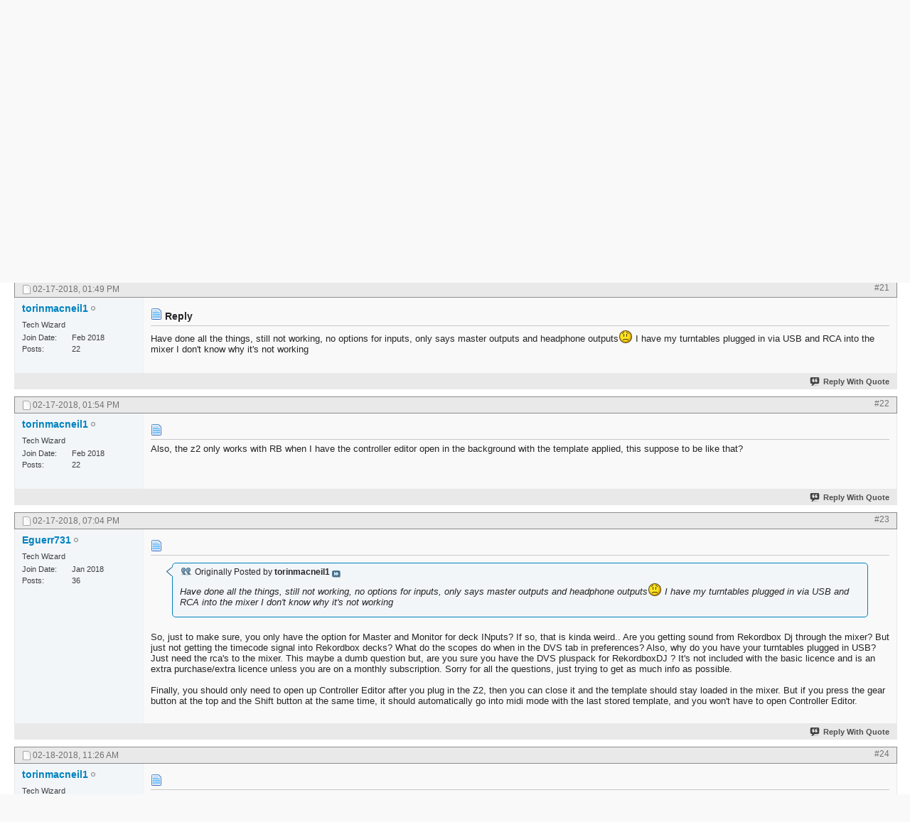

--- FILE ---
content_type: text/html; charset=ISO-8859-1
request_url: https://forum.djtechtools.com/showthread.php?t=94730&page=3&p=764313&viewfull=1
body_size: 90880
content:
<!DOCTYPE html PUBLIC "-//W3C//DTD XHTML 1.0 Transitional//EN" "http://www.w3.org/TR/xhtml1/DTD/xhtml1-transitional.dtd">
<html xmlns="http://www.w3.org/1999/xhtml" dir="ltr" lang="en" id="vbulletin_html">
<head>
  <link rel="stylesheet" type="text/css" href="https://djtt-cdn.s3.amazonaws.com/fonts/OpenSans/stylesheet.css">
<link rel="stylesheet" type="text/css" href="https://djtt-cdn.s3.amazonaws.com/fonts/DejaVu/stylesheet.css">
<meta http-equiv="Content-Type" content="text/html; charset=ISO-8859-1" />
<meta id="e_vb_meta_bburl" name="vb_meta_bburl" content="https://forum.djtechtools.com" />
<base href="https://forum.djtechtools.com/" /><!--[if IE]></base><![endif]-->
<meta name="generator" content="vBulletin 4.2.5" />
<meta name="viewport" content="width=device-width,initial-scale=1,maximum-scale=1,user-scalable=no" />


<script type='text/javascript' src='https://partner.googleadservices.com/gampad/google_service.js'>
</script>
<script type='text/javascript'>
GS_googleAddAdSenseService("ca-pub-4737508725250222");
GS_googleEnableAllServices();
</script>
<script language="JavaScript">
GA_googleAddAttr("area", "forum");
 </script> 
<script type='text/javascript'>
GA_googleAddSlot("ca-pub-4737508725250222", "940x130_House_Ads");
GA_googleAddSlot("ca-pub-4737508725250222", "forum_after_first_post");
GA_googleAddSlot("ca-pub-4737508725250222", "forum_after_first_forum");
GA_googleAddSlot("ca-pub-4737508725250222", "DJTT_Takeover");
</script>
<script type='text/javascript'>
GA_googleFetchAds();
</script>



  <link rel="Shortcut Icon" href="favicon.ico" type="image/x-icon" />








  
    <script type="text/javascript" src="https://ajax.googleapis.com/ajax/libs/yui/2.9.0/build/yuiloader-dom-event/yuiloader-dom-event.js"></script>
  

<script type="text/javascript">
<!--
  if (typeof YAHOO === 'undefined') // Load ALL YUI Local
  {
    document.write('<script type="text/javascript" src="clientscript/yui/yuiloader-dom-event/yuiloader-dom-event.js?v=425"><\/script>');
    document.write('<script type="text/javascript" src="clientscript/yui/connection/connection-min.js?v=425"><\/script>');
    var yuipath = 'clientscript/yui';
    var yuicombopath = '';
    var remoteyui = false;
  }
  else  // Load Rest of YUI remotely (where possible)
  {
    var yuipath = 'https://ajax.googleapis.com/ajax/libs/yui/2.9.0/build';
    var yuicombopath = '';
    var remoteyui = true;
    if (!yuicombopath)
    {
      document.write('<script type="text/javascript" src="https://ajax.googleapis.com/ajax/libs/yui/2.9.0/build/connection/connection-min.js"><\/script>');
    }
  }
  var SESSIONURL = "s=e948f15bd407f546f1c22a0433773649&";
  var SECURITYTOKEN = "guest";
  var IMGDIR_MISC = "djtt_images/misc";
  var IMGDIR_BUTTON = "djtt_images/buttons";
  var vb_disable_ajax = parseInt("0", 10);
  var SIMPLEVERSION = "425";
  var BBURL = "https://forum.djtechtools.com";
  var LOGGEDIN = 0 > 0 ? true : false;
  var THIS_SCRIPT = "showthread";
  var RELPATH = "showthread.php?t=94730&amp;page=3&amp;p=764313&amp;viewfull=1";
  var PATHS = {
    forum : "",
    cms   : "",
    blog  : ""
  };
  var AJAXBASEURL = "https://forum.djtechtools.com/";
// -->
</script>
<script type="text/javascript" src="https://forum.djtechtools.com/clientscript/vbulletin-core.js?v=425"></script>



  <link rel="alternate" type="application/rss+xml" title="DJ TechTools Forums RSS Feed" href="https://forum.djtechtools.com/external.php?type=RSS2" />
  
    <link rel="alternate" type="application/rss+xml" title="DJ TechTools Forums - RekordboxDJ - RSS Feed" href="https://forum.djtechtools.com/external.php?type=RSS2&amp;forumids=46" />
  


  <link rel="stylesheet" type="text/css" href="css.php?styleid=12&amp;langid=1&amp;d=1756477315&amp;td=ltr&amp;sheet=bbcode.css,editor.css,popupmenu.css,reset-fonts.css,vbulletin.css,vbulletin-chrome.css,vbulletin-formcontrols.css," />

  <!--[if lt IE 8]>
  <link rel="stylesheet" type="text/css" href="css.php?styleid=12&amp;langid=1&amp;d=1756477315&amp;td=ltr&amp;sheet=popupmenu-ie.css,vbulletin-ie.css,vbulletin-chrome-ie.css,vbulletin-formcontrols-ie.css,editor-ie.css" />
  <![endif]-->


<!-- Google Tag Manager -->
<noscript><iframe src="//www.googletagmanager.com/ns.html?id=GTM-KVK3XD"
height="0" width="0" style="display:none;visibility:hidden"></iframe></noscript>
<script>(function(w,d,s,l,i){w[l]=w[l]||[];w[l].push({'gtm.start':
new Date().getTime(),event:'gtm.js'});var f=d.getElementsByTagName(s)[0],
j=d.createElement(s),dl=l!='dataLayer'?'&l='+l:'';j.async=true;j.src=
'//www.googletagmanager.com/gtm.js?id='+i+dl;f.parentNode.insertBefore(j,f);
})(window,document,'script','dataLayer','GTM-KVK3XD');</script>
<!-- End Google Tag Manager -->

<script src="//ajax.googleapis.com/ajax/libs/jquery/2.0.0/jquery.min.js"></script>
  <meta name="keywords" content="mode, rbdj, mapping, kontrol, rekordbox, dj, aee" />
  <meta name="description" content="Has anyone on here been successful with Mapping the Kontrol Z2 to play nicely with Reckordbox DJ?  There is a guy on Youtube has done it but isn't answering my questions!  
 
If you have or know of a mapping can you please direct me in the right direction please :thumbup:" />

  <title> NI Kontrol Z2 Mapping for Rekordbox DJ - Page 3</title>
  <link rel="canonical" href="showthread.php?t=94730&page=3&s=e948f15bd407f546f1c22a0433773649" />
  
  
  
  
  
  
  
  
  

  
    <link rel="stylesheet" type="text/css" href="css.php?styleid=12&amp;langid=1&amp;d=1756477315&amp;td=ltr&amp;sheet=toolsmenu.css,postlist.css,showthread.css,postbit.css,options.css,attachment.css,poll.css,lightbox.css" />
  
  <!--[if lt IE 8]><link rel="stylesheet" type="text/css" href="css.php?styleid=12&amp;langid=1&amp;d=1756477315&amp;td=ltr&amp;sheet=toolsmenu-ie.css,postlist-ie.css,showthread-ie.css,postbit-ie.css,poll-ie.css" /><![endif]-->
<link rel="stylesheet" type="text/css" href="css.php?styleid=12&amp;langid=1&amp;d=1756477315&amp;td=ltr&amp;sheet=additional.css" />


</head>

<body onload="if (document.body.scrollIntoView &amp;&amp; fetch_object('currentPost') &amp;&amp; (window.location.href.indexOf('#') == -1 || window.location.href.indexOf('#post') &gt; -1)) { fetch_object('currentPost').scrollIntoView(true); }">

<div class="above_body"> <!-- closing tag is in template navbar -->
<style>

.forumbit_post .forumrow, .forumbit_nopost .forumhead, .forumbit_nopost .forumrow, .forumhead, .forumbits .forumhead {
  -moz-box-shadow: none;
  -webkit-box-shadow: none;
  box-shadow: none;
}
.forumrowdata .subforumdescription {border:1px solid #e9e9e9;}
.forumhead {border-left: 1px solid #e9e9e9;border-right: 1px solid #e9e9e9;}

html {background-color:#f9f9f9 !important;}
 body{
    width: 100% !important;
    max-width: 1300px !important;
box-shadow:0 1px 5px #e9e9e9;
  }
  .above_body {
    background: none;
  }

  .below_body {
    background: white;
  }

  .body_wrapper {
    margin: 0;
    -moz-box-shadow: none;
    -webkit-box-shadow: none;
    box-shadow: none;
    -moz-border-radius: 0px;
    -webkit-border-radius: 0px;
    border-radius: 0px;
  }

  #menu {
    min-height: 41px;
      background-color: #F7F7F7;
      background-image: -moz-linear-gradient(top, #333, #222);
      background-image: -ms-linear-gradient(top, #333, #222);
      background-image: -webkit-gradient(linear, 0 0, 0 100%, from(#333), to(#222));
      background-image: -webkit-linear-gradient(top, #333, #222);
      background-image: -o-linear-gradient(top, #333, #222);
      background-image: linear-gradient(top, #333, #222);
      background-repeat: repeat-x;
      filter: progid:dximagetransform.microsoft.gradient(startColorstr='#333333',endColorstr='#222222',GradientType=0);
  }

    .mydjtt-header {
      max-width: 1300px;
      width: 100%;
      margin: 0 auto;
      background-color: white;
      -webkit-font-smoothing: antialiased;
    }
   
    .mydjtt-header .logo {
      float: none;
    }

    .mydjtt-header .logo a img {
      vertical-align: top;
padding:25px;max-width:300px

    }
   
    .mydjtt-header .navbar {
      color: #999;
      background: #fff;
      overflow: visible;
      height: auto;
      margin-top: 0;
    }

    .mydjtt-header .navbar .navbar-inner {
      padding-right: 0px;
      min-height: 41px;
      padding-left: 20px;
      border-top: 1px solid #e6e6e6;
border-bottom: 1px solid #e6e6e6;
    }

    .mydjtt-header .navbar a:hover {
      text-decoration: none;
    }

    .mydjtt-header .navbar .nav {
      position: relative;
      left: 0;
      display: block;
      float: left;
      margin: 0 10px 0 0;
      list-style: none;
    }

    .mydjtt-header .navbar .navbar-inner .nav > li {
      margin-right: 15px;
      display: block;
      float: left;
    }

    .mydjtt-header .dropdown {
      position: relative;
    }
   
    .mydjtt-header li {
      line-height: 24px;
    }

    .mydjtt-header .navbar .navbar-inner .nav > li > a {
      transition: all 150ms ease-in-out;
      -moz-transition: all 150ms ease-in-out;
      -webkit-transition: all 150ms ease-in-out;
      -o-transition: all 150ms ease-in-out;
      font-size: 16px;
      padding: 10px 10px 10px 10px;
      text-transform: uppercase;
      color: #333333;
      float: none;
      line-height: 21px;
      text-decoration: none;
    }

    .mydjtt-header .nav > li > a {
      display: block;
    }

    .mydjtt-header .navbar .nav li.dropdown .dropdown-toggle .caret, .navbar .nav li.dropdown.open .caret {
      display: inline-block;
      margin-top: 6px;
      margin-left: 2px;
      width: 0;
      height: 0;
      vertical-align: top;
      border-top: 4px solid black;
      border-right: 4px solid transparent;
      border-left: 4px solid transparent;
      content: "";
    }

    .mydjtt-header .navbar .navbar-inner .nav > li ul.dropdown-menu.columns2 {
      width: 400px;
    }

    .mydjtt-header .navbar .navbar-inner .nav > li ul.dropdown-menu.columns3 {
      width: 600px;
    }

    .mydjtt-header .navbar .navbar-inner .nav > li ul.dropdown-menu {
      background: #f9f9f9;
      padding-top: 0;
      padding-bottom: 0;
      margin-top: 0;
      -webkit-border-radius: 0;
      -moz-border-radius: 0;
      border-radius: 0;
      -webkit-border-bottom-left-radius: 5px;
      -moz-border-bottom-left-radius: 5px;
      border-bottom-left-radius: 5px;
      -webkit-border-bottom-right-radius: 5px;
      -moz-border-bottom-right-radius: 5px;
      border-bottom-right-radius: 5px;
    }

    .mydjtt-header .dropdown-menu {
      position: absolute;
      top: 100%;
      left: 0;
      z-index: 1000;
      display: none;
      float: left;
      min-width: 160px;
      padding: 4px 0;
      margin: 1px 0 0;
      list-style: none;
      background-color: white;
      border: 1px solid #white;
      -webkit-border-radius: 5px;
      -moz-border-radius: 5px;
      border-radius: 5px;
      -webkit-box-shadow: 0 5px 10px rgba(0, 0, 0, 0.2);
      -moz-box-shadow: 0 5px 10px rgba(0,0,0,0.2);
      box-shadow: 0 5px 10px rgba(0, 0, 0, 0.2);
      -webkit-background-clip: padding-box;
      -moz-background-clip: padding;
      background-clip: padding-box;
    }

    .mydjtt-header .navbar .navbar-inner .nav > li ul.dropdown-menu li.column {
      float: left;
      border: none;
      margin: 0;
      width: 200px;
    }

    .mydjtt-header .navbar .navbar-inner .nav > li ul.dropdown-menu li {
      border-bottom: 1px solid #f9f9f9;
      border-top: 1px solid #f9f9f9;
      list-style: none;
      text-shadow: none;
    }

    .mydjtt-header ul.nav li.dropdown:hover ul.dropdown-menu {
      display: block;    
    }

    .mydjtt-header .navbar .navbar-inner .nav > li ul.dropdown-menu li.column .nav-list {
      margin-left: 0;
    }

    .mydjtt-header .nav-list {
      padding-right: 15px;
      padding-left: 15px;
      margin-bottom: 0;
    }

    .mydjtt-header .navbar .navbar-inner .nav > li ul.dropdown-menu li.column .nav-list > li {
      margin-right: -15px;
      margin-left: -15px;
      padding-left: 15px;
      padding-right: 15px;
      padding-top: 0px;
    }

    .mydjtt-header .navbar .navbar-inner .nav > li ul.dropdown-menu li a {
      transition: all 150ms ease-in-out;
      -moz-transition: all 150ms ease-in-out;
      -webkit-transition: all 150ms ease-in-out;
      -o-transition: all 150ms ease-in-out;
      line-height: 26px;
      font-size: 13px;
      color: #333333;
      text-shadow: none;
      white-space: normal;
    }
    
    .mydjtt-header .nav-list > li > a {
      padding: 3px 15px;
    }

    .mydjtt-header .nav-list > li > a, .nav-list .nav-header {
      margin-right: -15px;
      margin-left: -15px;
      text-shadow: 0 1px 0 rgba(255, 255, 255, 0.5);
    }
    
    .mydjtt-header .dropdown-menu a {
      display: block;
      padding: 3px 15px;
      clear: both;
      font-weight: normal;
      line-height: 18px;
      color: #333;
      white-space: nowrap;
    }

    .mydjtt-header .navbar .navbar-inner .nav > li ul.dropdown-menu li.column .nav-list > li.yellow-header a {
      color: #fcbd00;
      font-weight: bold;
    }

    .mydjtt-header a {
      text-decoration: none;
    }

    .mydjtt-header .navbar .navbar-inner .nav > li ul.dropdown-menu li.column .nav-list > li.pink-header a {
      color: #FF3499;
      font-weight: bold;
    }

    .mydjtt-header .navbar .navbar-inner .nav > li ul.dropdown-menu li.column .nav-list > li.blue-header a {
      color: #00B0F3;
      font-weight: bold;
    }

    .mydjtt-header .navbar .nav.pull-right {
      margin-right: 0;
      margin-left: 10px;
      float: right;
    }

    .mydjtt-header .navbar .navbar-inner .nav > li.account-help > a, .navbar .navbar-inner .nav > li.cart > a {
      font-size: 13px;
      padding: 12px 10px 8px 10px;
      text-transform: none;
      white-space: nowrap;
    }

    .mydjtt-header .navbar .navbar-inner .nav > li.account-help > ul, .navbar .navbar-inner .nav > li.cart > ul {
      width: 200px;
    }

    .mydjtt-header .navbar .pull-right .dropdown-menu, .navbar .dropdown-menu.pull-right {
      right: 0;
      left: auto;
    }

    .mydjtt-header [class^="icon-"], .mydjtt-header [class*=" icon-"] {
      display: inline-block;
      width: 14px;
      height: 14px;
      line-height: 14px;
      vertical-align: text-top;
      background-image: url("https://oldstore.djtechtools.com/assets/glyphicons-halflings.png");
      background-position: 14px 14px;
      background-repeat: no-repeat;
    }

    .mydjtt-header .icon-white {
      background-image: url("https://oldstore.djtechtools.com/assets/glyphicons-halflings-white.png");
    }

    .mydjtt-header .icon-user {
      background-position: -168px 0;
    }

    .mydjtt-header .icon-eject {
      background-position: -408px -72px;
    }

    .mydjtt-header .icon-globe {
      background-position: -336px -144px;
    }

    .mydjtt-header .icon-question-sign {
      background-position: -96px -96px;
    }

    .mydjtt-header .icon-info-sign {
      background-position: -120px -96px;
    }

    .mydjtt-header .icon-envelope {
      background-position: -72px 0;
    }

    .mydjtt-header i.icon-facebook {
      background: url("https://oldstore.djtechtools.com/assets/facebook.png");
    }

    .mydjtt-header i.icon-twitter {
      background: url("https://oldstore.djtechtools.com/assets/twitter.png");
    }

    .mydjtt-header .navbar .navbar-inner .nav > li.account-help > a i, .navbar .navbar-inner .nav > li.cart > a i {
      opacity: 0.3;
      margin-top: -2px;
    }

    .mydjtt-header .navbar .navbar-inner .nav > li ul.dropdown-menu li i {
      margin-right: 10px;
      opacity: 0.3;
    }

    .mydjtt-header .navbar .navbar-inner .nav > li > a:hover {
      transition: all 150ms ease-in-out;
      -moz-transition: all 150ms ease-in-out;
      -webkit-transition: all 150ms ease-in-out;
      -o-transition: all 150ms ease-in-out;
      background-color: #e9e9e9;
      transition: all 150ms ease-in-out;
      -moz-transition: all 150ms ease-in-out;
      -o-transition: all 150ms ease-in-out;
      background-repeat: no-repeat;
      // background-image: -webkit-gradient(linear, 0% 0%, 0% 100%, from(#222), to(#111));
      // background-image: -moz-linear-gradient(0% 100% 90deg, #111, #222);
      // background-image: -ms-linear-gradient(#111, #222);
      // filter: progid:DXImageTransform.Microsoft.gradient(startColorstr='#222', endColorstr='#111');
      -ms-filter: "progid:DXImageTransform.Microsoft.gradient(startColorstr='#222', endColorstr='#111')";
      // background: linear-gradient(#111, #222);
      color: #00B7EB;
    }

    .mydjtt-header .navbar .navbar-inner .nav > li > a:hover .caret {
      border-top-color: gray !important;
      border-bottom-color: gray !important;
    }

    .mydjtt-header .navbar .navbar-inner .nav > li ul.dropdown-menu li a:hover {
      background: none;
      background-color: #e9e9e9;
      transition: all 150ms ease-in-out;
      -moz-transition: all 150ms ease-in-out;
      -webkit-transition: all 150ms ease-in-out;
      -o-transition: all 150ms ease-in-out;
      background-repeat: no-repeat;
      // background-image: -webkit-gradient(linear, 0% 0%, 0% 100%, from(#222), to(#111));
      // background-image: -moz-linear-gradient(0% 100% 90deg, #111, #222);
      // background-image: -ms-linear-gradient(#111, #222);
      filter: progid:DXImageTransform.Microsoft.gradient(startColorstr='#222', endColorstr='#111');
      -ms-filter: "progid:DXImageTransform.Microsoft.gradient(startColorstr='#222', endColorstr='#111')";
    }

    .mydjtt-header .navbar .navbar-inner .nav > li ul.dropdown-menu li.column-header a:hover, .mydjtt-header .navbar .navbar-inner .nav > li ul.dropdown-menu li.blank a:hover {
      background: none;
      cursor: default;
    }
    
  .mydjtt-header .navbar .navbar-inner .nav > li ul.fancy-menu {
    width: 800px;
  }

  .mydjtt-header .navbar .navbar-inner .nav > li ul.fancy-menu > li {
    float: left;
  }
  .mydjtt-header .navbar .navbar-inner .nav > li ul.fancy-menu .fancy-menu-tabs {
    width: 200px;
  }

  .mydjtt-header .navbar .navbar-inner .nav > li ul.fancy-menu .fancy-menu-tabs li > a {
    height: 30px;
    padding-top: 15px;
    padding-bottom: 10px;
  }

  .mydjtt-header .navbar .navbar-inner .nav > li ul.fancy-menu .fancy-menu-content {
    width: 600px;
    background: #eee;
    height: 389px;
    padding-top: 10px;
  }

  .mydjtt-header .navbar .navbar-inner .nav > li ul.fancy-menu .fancy-menu-content .fancy-menu-item {
    float: left;
    width: 150px;
    height: 110px;
    text-align: center;
  }

  .mydjtt-header .navbar .navbar-inner .nav > li ul.fancy-menu .fancy-menu-content .fancy-menu-item img {
    width: 80px;
    height: 60px;
    border: 2px solid #ddd;
    margin-bottom: 3px;
  }

  .mydjtt-header .navbar .navbar-inner .nav > li ul.fancy-menu .fancy-menu-content .fancy-menu-item a {
    color: #333;
    line-height: 1.2em;
  }

  .mydjtt-header .navbar .navbar-inner .nav > li ul.fancy-menu .fancy-menu-content .fancy-menu-item a:hover {
    background: none;
  }
  .mydjtt-header .navbar .navbar-inner .nav > li ul.fancy-menu .fancy-menu-more-items {
    text-align: center;
    margin-top: 364px;
    height: 24px;
    background: #ddd;
    border-top: 1px solid #ccc;
  }

  .mydjtt-header .navbar .navbar-inner .nav > li ul.fancy-menu .fancy-menu-more-items a {
    padding-top: 0px;
    color: #108BC5;
    font-size: 12px;
  }

  .mydjtt-header .navbar .navbar-inner .nav > li ul.fancy-menu .fancy-menu-more-items a:hover {
    background: none;
    text-decoration: underline;
  }

  .mydjtt-header .hide {
    display: none;
  }

</style>

<div class="mydjtt-header">
  <div class="logo">
    <a href="https://forum.djtechtools.com">
      <img alt="DJ TechTools Forum" src="https://cdn.shopify.com/s/files/1/0017/2972/files/DJTT_logo_long.svg" data-src="https://forum.djtechtools.com/images/forum.jpg" />
    </a>
  </div>
  <div id="menu">
<div class="navbar">
  <div class="navbar-inner">
    <div class="container">
      <ul class="nav">
        <li class="dropdown">
  <a class="dropdown-toggle " href="http://www.djtechtools.com" sl-processed="1">
    Blog <b class="caret"></b>
  </a>
  <ul class="dropdown-menu columns2">
    <li class="column">
      <ul class="nav-list">
	      <li class="yellow-header column-header"><a href="#" sl-processed="1">Popular Topics</a></li>
          <li><a href="http://www.djtechtools.com/category/reviews-2" sl-processed="1">Gear Reviews</a></li>
          <li><a href="http://www.djtechtools.com/category/dj_techniques_tips/dj-software-tips/traktor" sl-processed="1">Traktor Tutorials</a></li>
          <li><a href="http://www.djtechtools.com/category/dj_techniques_tips/production-tips/live" sl-processed="1">Ableton Tutorials</a></li>
          <li><a href="http://www.djtechtools.com/category/dj-culture/business-of-djing" sl-processed="1">Business of DJing</a></li>
          <li><a href="http://www.djtechtools.com/category/dj_techniques_tips/advanceddjtips" sl-processed="1">Advanced DJ Tips</a></li>
          <li><a href="http://www.djtechtools.com/category/dj_techniques_tips/basicdjtips" sl-processed="1">Beginner DJ Lessons</a></li>
      </ul>
    </li>
    <li class="column">
      <ul class="nav-list">
	      <li class="pink-header column-header"><a href="#" sl-processed="1">Handy Links</a></li>
          <li><a href="http://www.djtechtools.com/category/dj-culture/news/breaking-news" sl-processed="1">Breaking News</a></li>
          <li><a href="http://www.djtechtools.com/about/writers" sl-processed="1">Become a Writer!</a></li>
          <li><a href="http://www.djtechtools.com/mailing-list" sl-processed="1">Subscribe to DJTT</a></li>
          <li><a href="https://mail.google.com/mail/?view=cm&amp;fs=1&amp;tf=1&amp;to=advertising@djtechtools.com" sl-processed="1">Advertise on DJTT</a></li>
        <li class="blank"><a>&nbsp;</a></li>
      </ul>
    </li>
  </ul>
</li>

        <li>
  <a href="https://store.djtechtools.com/" sl-processed="1">
    Shop
</a></li>  

        <li class="dropdown">
  <a class="current-page dropdown-toggle" href="https://maps.djtechtools.com/" sl-processed="1">
    Midimaps <b class="caret"></b>
</a>  <ul class="dropdown-menu columns2">
    <li class="column">
      <ul class="nav-list">
	      <li class="yellow-header column-header"><a href="" sl-processed="1">Popular Mappings</a></li>
        <li><a href="https://maps.djtechtools.com/mappings?search%5Bsoftware_id%5D=29" sl-processed="1">Traktor</a></li>
        <li><a href="https://maps.djtechtools.com/mappings?search%5Bsoftware_id%5D=7" sl-processed="1">Ableton Live</a></li>
        <li><a href="https://maps.djtechtools.com/mappings?search%5Bsoftware_id%5D=1" sl-processed="1">Serato Scratch Live</a></li>
        <li><a href="https://maps.djtechtools.com/mappings?search%5Bmidi_controller_id%5D=226" sl-processed="1">NI Traktor Kontrol S2 MK2</a></li>
        <li><a href="https://maps.djtechtools.com/mappings?search%5Bmidi_controller_id%5D=210" sl-processed="1">NI Traktor Kontrol S4 MK2</a></li>
        <li><a href="https://maps.djtechtools.com/mappings?search%5Bmidi_controller_id%5D=2" sl-processed="1">NI Traktor Kontrol S2</a></li>
        <li><a href="https://maps.djtechtools.com/mappings?search%5Bmidi_controller_id%5D=1" sl-processed="1">NI Traktor Kontrol S4</a></li>
        <li><a href="https://maps.djtechtools.com/mappings?search%5Bmidi_controller_id%5D=261" sl-processed="1">DJTT MIDI Fighter Twister</a></li>
        <li><a href="https://maps.djtechtools.com/mappings?search%5Bmidi_controller_id%5D=107" sl-processed="1">DJTT MIDI Fighter Spectra</a></li>
        <li><a href="https://maps.djtechtools.com/mappings?search%5Bmidi_controller_id%5D=6" sl-processed="1">DJTT MIDI Fighter 3D</a></li>
        <li><a href="https://maps.djtechtools.com/mappings?search%5Bmidi_controller_id%5D=41" sl-processed="1">TouchOSC</a></li>
      </ul>
    </li>
    <li class="column">
      <ul class="nav-list">
	      <li class="pink-header column-header"><a href="#" sl-processed="1">Handy Links</a></li>
        <li><a href="https://forum.djtechtools.com/forumdisplay.php?f=15" sl-processed="1">Mapping Forum</a></li>
        <li><a href="https://my.djtechtools.com/users/sign_in" sl-processed="1">Sign In</a></li>
        <li><a href="https://my.djtechtools.com/users/sign_in" sl-processed="1">Sign Up</a></li>
        <li class="blank"><a>&nbsp;</a></li>
        <li class="blank"><a>&nbsp;</a></li>
        <li class="blank"><a>&nbsp;</a></li>
        <li class="blank"><a>&nbsp;</a></li>
        <li class="blank"><a>&nbsp;</a></li>
      </ul>
    </li>
  </ul>
</li>

        <li class="dropdown">
  <a href="https://forum.djtechtools.com" class="dropdown-toggle " sl-processed="1">
    Forum <b class="caret"></b>
  </a>
  <ul class="dropdown-menu columns2">
    <li class="column">
      <ul class="nav-list">
	      <li class="yellow-header column-header"><a href="#" sl-processed="1">Popular Forums</a></li>
  		    <li><a href="https://forum.djtechtools.com/forumdisplay.php?f=3" sl-processed="1">General Discussion</a></li>
  		    <li><a href="https://forum.djtechtools.com/forumdisplay.php?f=23" sl-processed="1">Buy and Sell</a></li>
  		    <li><a href="https://forum.djtechtools.com/forumdisplay.php?f=7" sl-processed="1">Reviews</a></li>
  		    <li><a href="https://forum.djtechtools.com/forumdisplay.php?f=12" sl-processed="1">Mixes and Productions</a></li>
  		    <li><a href="https://forum.djtechtools.com/forumdisplay.php?f=24" sl-processed="1">Music Production</a></li>
  		    <li><a href="https://forum.djtechtools.com/forumdisplay.php?f=30" sl-processed="1">Show your Setup</a></li>
  		    <li><a href="https://forum.djtechtools.com/forumdisplay.php?f=28" sl-processed="1">Off Topic</a></li>
		  </ul>
		</li>
    <li class="column">
      <ul class="nav-list">
	      <li class="pink-header column-header"><a href="#" sl-processed="1">Handy Links</a></li>
	      <li><a href="https://forum.djtechtools.com/search.php?do=getnew&amp;contenttype=vBForum_Post" sl-processed="1">New Posts</a></li>
	      <li><a href="https://forum.djtechtools.com/private.php" sl-processed="1">Private Messages</a></li>
	      <li><a href="https://forum.djtechtools.com/register.php" sl-processed="1">Register</a></li>
	      <li><a href="https://forum.djtechtools.com/search.php" sl-processed="1">Search</a></li>
        <li class="blank"><a>&nbsp;</a></li>
        <li class="blank"><a>&nbsp;</a></li>
        <li class="blank"><a>&nbsp;</a></li>
		  </ul>
		</li>
  </ul>
</li>

      </ul>
    </div>
  </div>
</div>
  </div>
</div>
<div class="body_wrapper">

  
  <div id="ad_global_below_navbar"><center>
  <script type='text/javascript'>
    GA_googleFillSlot("Top_728x90");
    GA_googleAddAttr("area", "forum");
  </script>
 </center></div>

	<div id="toplinks" class="toplinks">
		
			<ul class="nouser">
			
				<li><a rel="help" href="faq.php?s=e948f15bd407f546f1c22a0433773649">Help</a></li>
				<li>
			<script type="text/javascript" src="clientscript/vbulletin_md5.js?v=425"></script>
			<form id="navbar_loginform" action="login.php?s=e948f15bd407f546f1c22a0433773649&amp;do=login" method="post" onsubmit="md5hash(vb_login_password, vb_login_md5password, vb_login_md5password_utf, 0)">
        
				<fieldset id="logindetails" class="logindetails">
					<div>
						<div>
					<input type="text" class="textbox default-value" name="vb_login_username" id="navbar_username" size="10" accesskey="u" tabindex="101" value="User Name" />
					<input type="password" class="textbox" tabindex="102" name="vb_login_password" id="navbar_password" size="10" />
					<input type="text" class="textbox default-value" tabindex="102" name="vb_login_password_hint" id="navbar_password_hint" size="10" value="Password" style="display:none;" />
					<input type="submit" class="loginbutton" tabindex="104" value="Log in" title="Enter your username and password in the boxes provided to login, or click the 'register' button to create a profile for yourself." accesskey="s" />
						</div>
					</div>
				</fieldset>
				<div id="remember" class="remember">
					<label for="cb_cookieuser_navbar"><input type="checkbox" name="cookieuser" value="1" id="cb_cookieuser_navbar" class="cb_cookieuser_navbar" accesskey="c" tabindex="103" /> Remember Me?</label>
				</div>

				<input type="hidden" name="s" value="e948f15bd407f546f1c22a0433773649" />
				<input type="hidden" name="securitytoken" value="guest" />
				<input type="hidden" name="do" value="login" />
				<input type="hidden" name="vb_login_md5password" />
				<input type="hidden" name="vb_login_md5password_utf" />
			</form>
			<script type="text/javascript">
			YAHOO.util.Dom.setStyle('navbar_password_hint', "display", "inline");
			YAHOO.util.Dom.setStyle('navbar_password', "display", "none");
			vB_XHTML_Ready.subscribe(function()
			{
			//
				YAHOO.util.Event.on('navbar_username', "focus", navbar_username_focus);
				YAHOO.util.Event.on('navbar_username', "blur", navbar_username_blur);
				YAHOO.util.Event.on('navbar_password_hint', "focus", navbar_password_hint);
				YAHOO.util.Event.on('navbar_password', "blur", navbar_password);
			});

			function navbar_username_focus(e)
			{
			//
				var textbox = YAHOO.util.Event.getTarget(e);
				if (textbox.value == 'User Name')
				{
				//
					textbox.value='';
					textbox.style.color='#000000';
				}
			}

			function navbar_username_blur(e)
			{
			//
				var textbox = YAHOO.util.Event.getTarget(e);
				if (textbox.value == '')
				{
				//
					textbox.value='User Name';
					textbox.style.color='#777777';
				}
			}

			function navbar_password_hint(e)
			{
			//
				var textbox = YAHOO.util.Event.getTarget(e);

				YAHOO.util.Dom.setStyle('navbar_password_hint', "display", "none");
				YAHOO.util.Dom.setStyle('navbar_password', "display", "inline");
				YAHOO.util.Dom.get('navbar_password').focus();
			}

			function navbar_password(e)
			{
			//
				var textbox = YAHOO.util.Event.getTarget(e);

				if (textbox.value == '')
				{
					YAHOO.util.Dom.setStyle('navbar_password_hint', "display", "inline");
					YAHOO.util.Dom.setStyle('navbar_password', "display", "none");
				}
			}
			</script>
				</li>
				
			</ul>
		
	</div>

  <div id="breadcrumb" class="breadcrumb">
    <ul class="floatcontainer">
      <li class="navbithome"><a href="index.php?s=e948f15bd407f546f1c22a0433773649" accesskey="1"><img src="djtt_images/misc/navbit-home.png" alt="Home" /></a></li>
      
	<li class="navbit"><a href="forum.php?s=e948f15bd407f546f1c22a0433773649">Forum</a></li>

	<li class="navbit"><a href="forumdisplay.php?f=35&amp;s=e948f15bd407f546f1c22a0433773649">Software, Producing and Mixing</a></li>

	<li class="navbit"><a href="forumdisplay.php?f=46&amp;s=e948f15bd407f546f1c22a0433773649">RekordboxDJ</a></li>

      
	<li class="navbit lastnavbit"><span> NI Kontrol Z2 Mapping for Rekordbox DJ</span></li>

    </ul>
    <hr>
  </div>


	<form action="profile.php?do=dismissnotice" method="post" id="notices" class="notices">
		<input type="hidden" name="do" value="dismissnotice" />
		<input type="hidden" name="s" value="s=e948f15bd407f546f1c22a0433773649&amp;" />
		<input type="hidden" name="securitytoken" value="guest" />
		<input type="hidden" id="dismiss_notice_hidden" name="dismiss_noticeid" value="" />
		<input type="hidden" name="url" value="" />
		<ol>
			<li class="restore" id="navbar_notice_4">
	
	If this is your first visit, be sure to
		check out the <a href="faq.php?s=e948f15bd407f546f1c22a0433773649" target="_blank"><b>FAQ</b></a> by clicking the
		link above. You may have to <a href="register.php?s=e948f15bd407f546f1c22a0433773649" target="_blank"><b>register</b></a>
		before you can post: click the register link above to proceed. To start viewing messages,
		select the forum that you want to visit from the selection below.
</li>
		</ol>
	</form>




  <div id="above_postlist" class="above_postlist">
    
    <div id="pagination_top" class="pagination_top">
    
      <form action="showthread.php?t=94730&amp;page=4&amp;s=e948f15bd407f546f1c22a0433773649" method="get" class="pagination popupmenu nohovermenu">
<input type="hidden" name="t" value="94730" /><input type="hidden" name="s" value="e948f15bd407f546f1c22a0433773649" />
	
		<span><a href="javascript://" class="popupctrl">Page 3 of 4</a></span>
		
		<span class="first_last"><a rel="start" href="showthread.php?t=94730&amp;s=e948f15bd407f546f1c22a0433773649" title="First Page - Results 1 to 10 of 38"><img src="djtt_images/pagination/first-right.png" alt="First" />First</a></span>
		
		
		<span class="prev_next"><a rel="prev" href="showthread.php?t=94730&amp;page=2&amp;s=e948f15bd407f546f1c22a0433773649" title="Prev Page - Results 11 to 20 of 38"><img src="djtt_images/pagination/previous-right.png" alt="Previous" /></a></span>
		
		
		<span><a href="showthread.php?t=94730&amp;s=e948f15bd407f546f1c22a0433773649" title="Show results 1 to 10 of 38">1</a></span><span><a href="showthread.php?t=94730&amp;page=2&amp;s=e948f15bd407f546f1c22a0433773649" title="Show results 11 to 20 of 38">2</a></span><span class="selected"><a href="javascript://" title="Results 21 to 30 of 38">3</a></span><span><a href="showthread.php?t=94730&amp;page=4&amp;s=e948f15bd407f546f1c22a0433773649" title="Show results 31 to 38 of 38">4</a></span>
		
		
		<span class="prev_next"><a rel="next" href="showthread.php?t=94730&amp;page=4&amp;s=e948f15bd407f546f1c22a0433773649" title="Next Page - Results 31 to 38 of 38"><img src="djtt_images/pagination/next-right.png" alt="Next" /></a></span>
		
		
		<span class="first_last"><a href="showthread.php?t=94730&amp;page=4&amp;s=e948f15bd407f546f1c22a0433773649" title="Last Page - Results 31 to 38 of 38">Last<img src="djtt_images/pagination/last-right.png" alt="Last" /></a></span>
		
	
	<ul class="popupbody popuphover">
		<li class="formsubmit jumptopage"><label>Jump to page: <input type="text" name="page" size="4" /></label> <input type="submit" class="button" value="Go" /></li>
	</ul>
</form>
    
      <div id="postpagestats_above" class="postpagestats">
        Results 21 to 30 of 38
      </div>
    </div>
  </div>
  <div id="pagetitle" class="pagetitle">
    <h1>
      Thread: <span class="threadtitle"><a href="showthread.php?t=94730&page=3&s=e948f15bd407f546f1c22a0433773649" title="Reload this Page">NI Kontrol Z2 Mapping for Rekordbox DJ</a></span>
             
                 <span style="position:relative;">
<span id="fb-root"></span>
<script type="text/javascript" src="//connect.facebook.net/en_US/sdk.js#appId=169401414149&amp;xfbml=1"></script>

<fb:like href="https://forum.djtechtools.com/showthread.php?t=94730" font="tahoma" layout="standard" show_faces="false" width="300" action="like" colorscheme="light" data-share="true"></fb:like></span>
             

    </h1>


  </div>
  <div id="thread_controls" class="thread_controls toolsmenu">
    <div>
                     <ul id="postlist_popups" class="postlist_popups popupgroup">
      
      
      <li class="popupmenu" id="threadtools">
        <h6><a class="popupctrl" href="javascript://">Thread Tools</a></h6>
        <ul class="popupbody popuphover">
          <li><a href="printthread.php?s=e948f15bd407f546f1c22a0433773649&amp;t=94730&amp;pp=10&amp;page=3" accesskey="3" rel="nofollow">Show Printable Version</a></li>
          
            <li><a href="sendmessage.php?s=e948f15bd407f546f1c22a0433773649&amp;do=sendtofriend&amp;t=94730" rel="nofollow">Email this Page&hellip;</a></li>
          
          <li>
						
          </li>
          
        </ul>
      </li>

      

      

      

      

      
      </ul>
    </div>
  </div>

<div id="postlist" class="postlist restrain">
  

  
    <ol id="posts" class="posts" start="1">
      
<li class="postbitlegacy postbitim postcontainer old" id="post_764313">
<!-- see bottom of postbit.css for .userinfo .popupmenu styles -->

	<div class="posthead">
			<span class="postdate old">
				
					<span class="date">02-17-2018,&nbsp;<span class="time">01:49 PM</span></span>
				
			</span>
			<span class="nodecontrols">
				
					<a name="post764313" href="showthread.php?t=94730&amp;s=e948f15bd407f546f1c22a0433773649&amp;p=764313&amp;viewfull=1#post764313" class="postcounter">#21</a><a id="postcount764313" name="21"></a>
				
				
				
			</span>
	</div>
	<div class="postdetails">
		<div class="userinfo">
			<div class="username_container">
			
				<div class="popupmenu memberaction">
	<a class="username offline popupctrl" href="member.php?u=157119&amp;s=e948f15bd407f546f1c22a0433773649" title="torinmacneil1 is offline"><strong>torinmacneil1</strong></a>
	<ul class="popupbody popuphover memberaction_body">
		<li class="left">
			<a href="member.php?u=157119&amp;s=e948f15bd407f546f1c22a0433773649" class="siteicon_profile">
				View Profile
			</a>
		</li>
		
		<li class="right">
			<a href="search.php?s=e948f15bd407f546f1c22a0433773649&amp;do=finduser&amp;userid=157119&amp;contenttype=vBForum_Post&amp;showposts=1" class="siteicon_forum" rel="nofollow">
				View Forum Posts
			</a>
		</li>
		
		
		<li class="left">
			<a href="private.php?s=e948f15bd407f546f1c22a0433773649&amp;do=newpm&amp;u=157119" class="siteicon_message" rel="nofollow">
				Private Message
			</a>
		</li>
		
		
		
		
		
		
		

		

		
		
	</ul>
</div>
				<img class="inlineimg onlinestatus" src="djtt_images/statusicon/user-offline.png" alt="torinmacneil1 is offline" border="0" />

			
			</div>
			<span class="usertitle">
				Tech Wizard
			</span>
			
			
			
			 
			
				<hr />
				<dl class="userinfo_extra">
					<dt>Join Date</dt> <dd>Feb 2018</dd>
					
					
					<dt>Posts</dt> <dd>22</dd>	
					
				</dl>
				
				
				<div class="imlinks">
					    
				</div>
			
		</div>
		<div class="postbody">
			<div class="postrow">
				
				
				<h2 class="title icon">
					<img src="images/icons/icon1.png" alt="Default" /> Reply
				</h2>
				


						
							
							
						
						
				<div class="content">
					<div id="post_message_764313">
						<blockquote class="postcontent restore ">
							Have done all the things, still not working, no options for inputs, only says master outputs and headphone outputs<img src="djtt_images/smilies_new/sad.gif" border="0" alt="" title="Sad" class="inlineimg" /> I have my turntables plugged in via USB and RCA into the mixer I don't know why it's not working
						</blockquote>
					</div>

					
				</div>
			</div>
			
			<div class="cleardiv"></div>
		</div>
	</div>
		<div class="postfoot">
			<!-- <div class="postfoot_container"> -->
			<div class="textcontrols floatcontainer">
				<span class="postcontrols">
					<img style="display:none" id="progress_764313" src="djtt_images/misc/progress.gif" alt="" />
					
					
					
						<a id="qrwq_764313" class="newreply" href="newreply.php?s=e948f15bd407f546f1c22a0433773649&amp;do=newreply&amp;p=764313" rel="nofollow" title="Reply With Quote"><img id="quoteimg_764313" src="clear.gif" alt="Reply With Quote" />  Reply With Quote</a> 
					
					
					
				</span>
				<span class="postlinking">
					
						
					

					
					
					
					

					
					

					
					
					
					
					
				</span>
			<!-- </div> -->
			</div>
		</div>
	<hr />
</li>


<li class="postbitlegacy postbitim postcontainer old" id="post_764314">
<!-- see bottom of postbit.css for .userinfo .popupmenu styles -->

	<div class="posthead">
			<span class="postdate old">
				
					<span class="date">02-17-2018,&nbsp;<span class="time">01:54 PM</span></span>
				
			</span>
			<span class="nodecontrols">
				
					<a name="post764314" href="showthread.php?t=94730&amp;s=e948f15bd407f546f1c22a0433773649&amp;p=764314&amp;viewfull=1#post764314" class="postcounter">#22</a><a id="postcount764314" name="22"></a>
				
				
				
			</span>
	</div>
	<div class="postdetails">
		<div class="userinfo">
			<div class="username_container">
			
				<div class="popupmenu memberaction">
	<a class="username offline popupctrl" href="member.php?u=157119&amp;s=e948f15bd407f546f1c22a0433773649" title="torinmacneil1 is offline"><strong>torinmacneil1</strong></a>
	<ul class="popupbody popuphover memberaction_body">
		<li class="left">
			<a href="member.php?u=157119&amp;s=e948f15bd407f546f1c22a0433773649" class="siteicon_profile">
				View Profile
			</a>
		</li>
		
		<li class="right">
			<a href="search.php?s=e948f15bd407f546f1c22a0433773649&amp;do=finduser&amp;userid=157119&amp;contenttype=vBForum_Post&amp;showposts=1" class="siteicon_forum" rel="nofollow">
				View Forum Posts
			</a>
		</li>
		
		
		<li class="left">
			<a href="private.php?s=e948f15bd407f546f1c22a0433773649&amp;do=newpm&amp;u=157119" class="siteicon_message" rel="nofollow">
				Private Message
			</a>
		</li>
		
		
		
		
		
		
		

		

		
		
	</ul>
</div>
				<img class="inlineimg onlinestatus" src="djtt_images/statusicon/user-offline.png" alt="torinmacneil1 is offline" border="0" />

			
			</div>
			<span class="usertitle">
				Tech Wizard
			</span>
			
			
			
			 
			
				<hr />
				<dl class="userinfo_extra">
					<dt>Join Date</dt> <dd>Feb 2018</dd>
					
					
					<dt>Posts</dt> <dd>22</dd>	
					
				</dl>
				
				
				<div class="imlinks">
					    
				</div>
			
		</div>
		<div class="postbody">
			<div class="postrow">
				
				
				<h2 class="title icon">
					<img src="images/icons/icon1.png" alt="Default" /> 
				</h2>
				


						
						
				<div class="content">
					<div id="post_message_764314">
						<blockquote class="postcontent restore ">
							Also, the z2 only works with RB when I have the controller editor open in the background with the template applied, this suppose to be like that?
						</blockquote>
					</div>

					
				</div>
			</div>
			
			<div class="cleardiv"></div>
		</div>
	</div>
		<div class="postfoot">
			<!-- <div class="postfoot_container"> -->
			<div class="textcontrols floatcontainer">
				<span class="postcontrols">
					<img style="display:none" id="progress_764314" src="djtt_images/misc/progress.gif" alt="" />
					
					
					
						<a id="qrwq_764314" class="newreply" href="newreply.php?s=e948f15bd407f546f1c22a0433773649&amp;do=newreply&amp;p=764314" rel="nofollow" title="Reply With Quote"><img id="quoteimg_764314" src="clear.gif" alt="Reply With Quote" />  Reply With Quote</a> 
					
					
					
				</span>
				<span class="postlinking">
					
						
					

					
					
					
					

					
					

					
					
					
					
					
				</span>
			<!-- </div> -->
			</div>
		</div>
	<hr />
</li>


<li class="postbitlegacy postbitim postcontainer old" id="post_764316">
<!-- see bottom of postbit.css for .userinfo .popupmenu styles -->

	<div class="posthead">
			<span class="postdate old">
				
					<span class="date">02-17-2018,&nbsp;<span class="time">07:04 PM</span></span>
				
			</span>
			<span class="nodecontrols">
				
					<a name="post764316" href="showthread.php?t=94730&amp;s=e948f15bd407f546f1c22a0433773649&amp;p=764316&amp;viewfull=1#post764316" class="postcounter">#23</a><a id="postcount764316" name="23"></a>
				
				
				
			</span>
	</div>
	<div class="postdetails">
		<div class="userinfo">
			<div class="username_container">
			
				<div class="popupmenu memberaction">
	<a class="username offline popupctrl" href="member.php?u=157056&amp;s=e948f15bd407f546f1c22a0433773649" title="Eguerr731 is offline"><strong>Eguerr731</strong></a>
	<ul class="popupbody popuphover memberaction_body">
		<li class="left">
			<a href="member.php?u=157056&amp;s=e948f15bd407f546f1c22a0433773649" class="siteicon_profile">
				View Profile
			</a>
		</li>
		
		<li class="right">
			<a href="search.php?s=e948f15bd407f546f1c22a0433773649&amp;do=finduser&amp;userid=157056&amp;contenttype=vBForum_Post&amp;showposts=1" class="siteicon_forum" rel="nofollow">
				View Forum Posts
			</a>
		</li>
		
		
		<li class="left">
			<a href="private.php?s=e948f15bd407f546f1c22a0433773649&amp;do=newpm&amp;u=157056" class="siteicon_message" rel="nofollow">
				Private Message
			</a>
		</li>
		
		
		
		
		
		
		

		

		
		
	</ul>
</div>
				<img class="inlineimg onlinestatus" src="djtt_images/statusicon/user-offline.png" alt="Eguerr731 is offline" border="0" />

			
			</div>
			<span class="usertitle">
				Tech Wizard
			</span>
			
			
			
			 
			
				<hr />
				<dl class="userinfo_extra">
					<dt>Join Date</dt> <dd>Jan 2018</dd>
					
					
					<dt>Posts</dt> <dd>36</dd>	
					
				</dl>
				
				
				<div class="imlinks">
					    
				</div>
			
		</div>
		<div class="postbody">
			<div class="postrow">
				
				
				<h2 class="title icon">
					<img src="images/icons/icon1.png" alt="Default" /> 
				</h2>
				


						
						
				<div class="content">
					<div id="post_message_764316">
						<blockquote class="postcontent restore ">
							<div class="bbcode_container">
	<div class="bbcode_quote">
		<div class="quote_container">
			<div class="bbcode_quote_container"></div>
			
				<div class="bbcode_postedby">
					<img src="djtt_images/misc/quote_icon.png" alt="Quote" /> Originally Posted by <strong>torinmacneil1</strong>
					<a href="showthread.php?s=e948f15bd407f546f1c22a0433773649&amp;p=764313#post764313" rel="nofollow"><img class="inlineimg" src="djtt_images/buttons/viewpost-right.png" alt="View Post" /></a>
				</div>
				<div class="message">Have done all the things, still not working, no options for inputs, only says master outputs and headphone outputs<img src="djtt_images/smilies_new/sad.gif" border="0" alt="" title="Sad" class="inlineimg" /> I have my turntables plugged in via USB and RCA into the mixer I don't know why it's not working</div>
			
		</div>
	</div>
</div>So, just to make sure, you only have the option for Master and Monitor for deck INputs? If so, that is kinda weird.. Are you getting sound from Rekordbox Dj through the mixer? But just not getting the timecode signal into Rekordbox decks? What do the scopes do when in the DVS tab in preferences? Also, why do you have your turntables plugged in USB? Just need the rca's to the mixer. This maybe a dumb question but, are you sure you have the DVS pluspack for RekordboxDJ ? It's not included with the basic licence and is an extra purchase/extra licence unless you are on a monthly subscription. Sorry for all the questions, just trying to get as much info as possible.<br />
<br />
Finally, you should only need to open up Controller Editor after you plug in the Z2, then you can close it and the template should stay loaded in the mixer. But if you press the gear button at the top and the Shift button at the same time, it should automatically go into midi mode with the last stored template, and you won't have to open Controller Editor.
						</blockquote>
					</div>

					
				</div>
			</div>
			
			<div class="cleardiv"></div>
		</div>
	</div>
		<div class="postfoot">
			<!-- <div class="postfoot_container"> -->
			<div class="textcontrols floatcontainer">
				<span class="postcontrols">
					<img style="display:none" id="progress_764316" src="djtt_images/misc/progress.gif" alt="" />
					
					
					
						<a id="qrwq_764316" class="newreply" href="newreply.php?s=e948f15bd407f546f1c22a0433773649&amp;do=newreply&amp;p=764316" rel="nofollow" title="Reply With Quote"><img id="quoteimg_764316" src="clear.gif" alt="Reply With Quote" />  Reply With Quote</a> 
					
					
					
				</span>
				<span class="postlinking">
					
						
					

					
					
					
					

					
					

					
					
					
					
					
				</span>
			<!-- </div> -->
			</div>
		</div>
	<hr />
</li>


<li class="postbitlegacy postbitim postcontainer old" id="post_764329">
<!-- see bottom of postbit.css for .userinfo .popupmenu styles -->

	<div class="posthead">
			<span class="postdate old">
				
					<span class="date">02-18-2018,&nbsp;<span class="time">11:26 AM</span></span>
				
			</span>
			<span class="nodecontrols">
				
					<a name="post764329" href="showthread.php?t=94730&amp;s=e948f15bd407f546f1c22a0433773649&amp;p=764329&amp;viewfull=1#post764329" class="postcounter">#24</a><a id="postcount764329" name="24"></a>
				
				
				
			</span>
	</div>
	<div class="postdetails">
		<div class="userinfo">
			<div class="username_container">
			
				<div class="popupmenu memberaction">
	<a class="username offline popupctrl" href="member.php?u=157119&amp;s=e948f15bd407f546f1c22a0433773649" title="torinmacneil1 is offline"><strong>torinmacneil1</strong></a>
	<ul class="popupbody popuphover memberaction_body">
		<li class="left">
			<a href="member.php?u=157119&amp;s=e948f15bd407f546f1c22a0433773649" class="siteicon_profile">
				View Profile
			</a>
		</li>
		
		<li class="right">
			<a href="search.php?s=e948f15bd407f546f1c22a0433773649&amp;do=finduser&amp;userid=157119&amp;contenttype=vBForum_Post&amp;showposts=1" class="siteicon_forum" rel="nofollow">
				View Forum Posts
			</a>
		</li>
		
		
		<li class="left">
			<a href="private.php?s=e948f15bd407f546f1c22a0433773649&amp;do=newpm&amp;u=157119" class="siteicon_message" rel="nofollow">
				Private Message
			</a>
		</li>
		
		
		
		
		
		
		

		

		
		
	</ul>
</div>
				<img class="inlineimg onlinestatus" src="djtt_images/statusicon/user-offline.png" alt="torinmacneil1 is offline" border="0" />

			
			</div>
			<span class="usertitle">
				Tech Wizard
			</span>
			
			
			
			 
			
				<hr />
				<dl class="userinfo_extra">
					<dt>Join Date</dt> <dd>Feb 2018</dd>
					
					
					<dt>Posts</dt> <dd>22</dd>	
					
				</dl>
				
				
				<div class="imlinks">
					    
				</div>
			
		</div>
		<div class="postbody">
			<div class="postrow">
				
				
				<h2 class="title icon">
					<img src="images/icons/icon1.png" alt="Default" /> 
				</h2>
				


						
						
				<div class="content">
					<div id="post_message_764329">
						<blockquote class="postcontent restore ">
							Yes I only have the output options, not inputs. Yes the mixer works fine all the sound comes through it, however when I use the pitch fader on the Turntables, it doesn't send it too the program, the BPM stays the same. And I do not actually have an RB timecode at the moment I am getting a pair soon, but even if I did have the timecode atm I would still have this glitch with no inputs. And I have the usbs into the mixer aswell because with traktor scratch pro that's what you do, I guessed it was the same. And no I do not have the DVS plus pack just because the fact that I do not own a pair of timecode vinyl yet. Even without having the timecode vinyl you would expect the BPM too change though with the pitch fader aswell as the play/pause button do not work, which is because I don't have the options for input decks meaning the Turntables do not send any signals too the mixer/programme, thanks for helping I am struggling. Do you think getting the DVS plus pack will mean the inputs will be enabled?
						</blockquote>
					</div>

					
				</div>
			</div>
			
			<div class="cleardiv"></div>
		</div>
	</div>
		<div class="postfoot">
			<!-- <div class="postfoot_container"> -->
			<div class="textcontrols floatcontainer">
				<span class="postcontrols">
					<img style="display:none" id="progress_764329" src="djtt_images/misc/progress.gif" alt="" />
					
					
					
						<a id="qrwq_764329" class="newreply" href="newreply.php?s=e948f15bd407f546f1c22a0433773649&amp;do=newreply&amp;p=764329" rel="nofollow" title="Reply With Quote"><img id="quoteimg_764329" src="clear.gif" alt="Reply With Quote" />  Reply With Quote</a> 
					
					
					
				</span>
				<span class="postlinking">
					
						
					

					
					
					
					

					
					

					
					
					
					
					
				</span>
			<!-- </div> -->
			</div>
		</div>
	<hr />
</li>


<li class="postbitlegacy postbitim postcontainer old" id="post_764339">
<!-- see bottom of postbit.css for .userinfo .popupmenu styles -->

	<div class="posthead">
			<span class="postdate old">
				
					<span class="date">02-18-2018,&nbsp;<span class="time">07:35 PM</span></span>
				
			</span>
			<span class="nodecontrols">
				
					<a name="post764339" href="showthread.php?t=94730&amp;s=e948f15bd407f546f1c22a0433773649&amp;p=764339&amp;viewfull=1#post764339" class="postcounter">#25</a><a id="postcount764339" name="25"></a>
				
				
				
			</span>
	</div>
	<div class="postdetails">
		<div class="userinfo">
			<div class="username_container">
			
				<div class="popupmenu memberaction">
	<a class="username offline popupctrl" href="member.php?u=157056&amp;s=e948f15bd407f546f1c22a0433773649" title="Eguerr731 is offline"><strong>Eguerr731</strong></a>
	<ul class="popupbody popuphover memberaction_body">
		<li class="left">
			<a href="member.php?u=157056&amp;s=e948f15bd407f546f1c22a0433773649" class="siteicon_profile">
				View Profile
			</a>
		</li>
		
		<li class="right">
			<a href="search.php?s=e948f15bd407f546f1c22a0433773649&amp;do=finduser&amp;userid=157056&amp;contenttype=vBForum_Post&amp;showposts=1" class="siteicon_forum" rel="nofollow">
				View Forum Posts
			</a>
		</li>
		
		
		<li class="left">
			<a href="private.php?s=e948f15bd407f546f1c22a0433773649&amp;do=newpm&amp;u=157056" class="siteicon_message" rel="nofollow">
				Private Message
			</a>
		</li>
		
		
		
		
		
		
		

		

		
		
	</ul>
</div>
				<img class="inlineimg onlinestatus" src="djtt_images/statusicon/user-offline.png" alt="Eguerr731 is offline" border="0" />

			
			</div>
			<span class="usertitle">
				Tech Wizard
			</span>
			
			
			
			 
			
				<hr />
				<dl class="userinfo_extra">
					<dt>Join Date</dt> <dd>Jan 2018</dd>
					
					
					<dt>Posts</dt> <dd>36</dd>	
					
				</dl>
				
				
				<div class="imlinks">
					    
				</div>
			
		</div>
		<div class="postbody">
			<div class="postrow">
				
				
				<h2 class="title icon">
					<img src="images/icons/icon1.png" alt="Default" /> 
				</h2>
				


						
						
				<div class="content">
					<div id="post_message_764339">
						<blockquote class="postcontent restore ">
							Yes, that is exactly what the problem is. In RekordboxDJ, the inputs are only unable when you have the DVS pluspack. It is not like Traktor where there is always an input option.
						</blockquote>
					</div>

					
				</div>
			</div>
			
			<div class="cleardiv"></div>
		</div>
	</div>
		<div class="postfoot">
			<!-- <div class="postfoot_container"> -->
			<div class="textcontrols floatcontainer">
				<span class="postcontrols">
					<img style="display:none" id="progress_764339" src="djtt_images/misc/progress.gif" alt="" />
					
					
					
						<a id="qrwq_764339" class="newreply" href="newreply.php?s=e948f15bd407f546f1c22a0433773649&amp;do=newreply&amp;p=764339" rel="nofollow" title="Reply With Quote"><img id="quoteimg_764339" src="clear.gif" alt="Reply With Quote" />  Reply With Quote</a> 
					
					
					
				</span>
				<span class="postlinking">
					
						
					

					
					
					
					

					
					

					
					
					
					
					
				</span>
			<!-- </div> -->
			</div>
		</div>
	<hr />
</li>


<li class="postbitlegacy postbitim postcontainer old" id="post_764340">
<!-- see bottom of postbit.css for .userinfo .popupmenu styles -->

	<div class="posthead">
			<span class="postdate old">
				
					<span class="date">02-18-2018,&nbsp;<span class="time">08:14 PM</span></span>
				
			</span>
			<span class="nodecontrols">
				
					<a name="post764340" href="showthread.php?t=94730&amp;s=e948f15bd407f546f1c22a0433773649&amp;p=764340&amp;viewfull=1#post764340" class="postcounter">#26</a><a id="postcount764340" name="26"></a>
				
				
				
			</span>
	</div>
	<div class="postdetails">
		<div class="userinfo">
			<div class="username_container">
			
				<div class="popupmenu memberaction">
	<a class="username offline popupctrl" href="member.php?u=157119&amp;s=e948f15bd407f546f1c22a0433773649" title="torinmacneil1 is offline"><strong>torinmacneil1</strong></a>
	<ul class="popupbody popuphover memberaction_body">
		<li class="left">
			<a href="member.php?u=157119&amp;s=e948f15bd407f546f1c22a0433773649" class="siteicon_profile">
				View Profile
			</a>
		</li>
		
		<li class="right">
			<a href="search.php?s=e948f15bd407f546f1c22a0433773649&amp;do=finduser&amp;userid=157119&amp;contenttype=vBForum_Post&amp;showposts=1" class="siteicon_forum" rel="nofollow">
				View Forum Posts
			</a>
		</li>
		
		
		<li class="left">
			<a href="private.php?s=e948f15bd407f546f1c22a0433773649&amp;do=newpm&amp;u=157119" class="siteicon_message" rel="nofollow">
				Private Message
			</a>
		</li>
		
		
		
		
		
		
		

		

		
		
	</ul>
</div>
				<img class="inlineimg onlinestatus" src="djtt_images/statusicon/user-offline.png" alt="torinmacneil1 is offline" border="0" />

			
			</div>
			<span class="usertitle">
				Tech Wizard
			</span>
			
			
			
			 
			
				<hr />
				<dl class="userinfo_extra">
					<dt>Join Date</dt> <dd>Feb 2018</dd>
					
					
					<dt>Posts</dt> <dd>22</dd>	
					
				</dl>
				
				
				<div class="imlinks">
					    
				</div>
			
		</div>
		<div class="postbody">
			<div class="postrow">
				
				
				<h2 class="title icon">
					<img src="images/icons/icon1.png" alt="Default" /> 
				</h2>
				


						
						
				<div class="content">
					<div id="post_message_764340">
						<blockquote class="postcontent restore ">
							Ahhh, you are a saviour, now I have to go spend £130&#128514; ah well it will be worth it. Thanks a lot for the help brother
						</blockquote>
					</div>

					
				</div>
			</div>
			
			<div class="cleardiv"></div>
		</div>
	</div>
		<div class="postfoot">
			<!-- <div class="postfoot_container"> -->
			<div class="textcontrols floatcontainer">
				<span class="postcontrols">
					<img style="display:none" id="progress_764340" src="djtt_images/misc/progress.gif" alt="" />
					
					
					
						<a id="qrwq_764340" class="newreply" href="newreply.php?s=e948f15bd407f546f1c22a0433773649&amp;do=newreply&amp;p=764340" rel="nofollow" title="Reply With Quote"><img id="quoteimg_764340" src="clear.gif" alt="Reply With Quote" />  Reply With Quote</a> 
					
					
					
				</span>
				<span class="postlinking">
					
						
					

					
					
					
					

					
					

					
					
					
					
					
				</span>
			<!-- </div> -->
			</div>
		</div>
	<hr />
</li>


<li class="postbitlegacy postbitim postcontainer old" id="post_764342">
<!-- see bottom of postbit.css for .userinfo .popupmenu styles -->

	<div class="posthead">
			<span class="postdate old">
				
					<span class="date">02-18-2018,&nbsp;<span class="time">11:23 PM</span></span>
				
			</span>
			<span class="nodecontrols">
				
					<a name="post764342" href="showthread.php?t=94730&amp;s=e948f15bd407f546f1c22a0433773649&amp;p=764342&amp;viewfull=1#post764342" class="postcounter">#27</a><a id="postcount764342" name="27"></a>
				
				
				
			</span>
	</div>
	<div class="postdetails">
		<div class="userinfo">
			<div class="username_container">
			
				<div class="popupmenu memberaction">
	<a class="username offline popupctrl" href="member.php?u=157056&amp;s=e948f15bd407f546f1c22a0433773649" title="Eguerr731 is offline"><strong>Eguerr731</strong></a>
	<ul class="popupbody popuphover memberaction_body">
		<li class="left">
			<a href="member.php?u=157056&amp;s=e948f15bd407f546f1c22a0433773649" class="siteicon_profile">
				View Profile
			</a>
		</li>
		
		<li class="right">
			<a href="search.php?s=e948f15bd407f546f1c22a0433773649&amp;do=finduser&amp;userid=157056&amp;contenttype=vBForum_Post&amp;showposts=1" class="siteicon_forum" rel="nofollow">
				View Forum Posts
			</a>
		</li>
		
		
		<li class="left">
			<a href="private.php?s=e948f15bd407f546f1c22a0433773649&amp;do=newpm&amp;u=157056" class="siteicon_message" rel="nofollow">
				Private Message
			</a>
		</li>
		
		
		
		
		
		
		

		

		
		
	</ul>
</div>
				<img class="inlineimg onlinestatus" src="djtt_images/statusicon/user-offline.png" alt="Eguerr731 is offline" border="0" />

			
			</div>
			<span class="usertitle">
				Tech Wizard
			</span>
			
			
			
			 
			
				<hr />
				<dl class="userinfo_extra">
					<dt>Join Date</dt> <dd>Jan 2018</dd>
					
					
					<dt>Posts</dt> <dd>36</dd>	
					
				</dl>
				
				
				<div class="imlinks">
					    
				</div>
			
		</div>
		<div class="postbody">
			<div class="postrow">
				
				
				<h2 class="title icon">
					<img src="images/icons/icon1.png" alt="Default" /> 
				</h2>
				


						
						
				<div class="content">
					<div id="post_message_764342">
						<blockquote class="postcontent restore ">
							Lol, no problem!
						</blockquote>
					</div>

					
				</div>
			</div>
			
			<div class="cleardiv"></div>
		</div>
	</div>
		<div class="postfoot">
			<!-- <div class="postfoot_container"> -->
			<div class="textcontrols floatcontainer">
				<span class="postcontrols">
					<img style="display:none" id="progress_764342" src="djtt_images/misc/progress.gif" alt="" />
					
					
					
						<a id="qrwq_764342" class="newreply" href="newreply.php?s=e948f15bd407f546f1c22a0433773649&amp;do=newreply&amp;p=764342" rel="nofollow" title="Reply With Quote"><img id="quoteimg_764342" src="clear.gif" alt="Reply With Quote" />  Reply With Quote</a> 
					
					
					
				</span>
				<span class="postlinking">
					
						
					

					
					
					
					

					
					

					
					
					
					
					
				</span>
			<!-- </div> -->
			</div>
		</div>
	<hr />
</li>


<li class="postbitlegacy postbitim postcontainer old" id="post_764383">
<!-- see bottom of postbit.css for .userinfo .popupmenu styles -->

	<div class="posthead">
			<span class="postdate old">
				
					<span class="date">02-20-2018,&nbsp;<span class="time">11:59 AM</span></span>
				
			</span>
			<span class="nodecontrols">
				
					<a name="post764383" href="showthread.php?t=94730&amp;s=e948f15bd407f546f1c22a0433773649&amp;p=764383&amp;viewfull=1#post764383" class="postcounter">#28</a><a id="postcount764383" name="28"></a>
				
				
				
			</span>
	</div>
	<div class="postdetails">
		<div class="userinfo">
			<div class="username_container">
			
				<div class="popupmenu memberaction">
	<a class="username offline popupctrl" href="member.php?u=157119&amp;s=e948f15bd407f546f1c22a0433773649" title="torinmacneil1 is offline"><strong>torinmacneil1</strong></a>
	<ul class="popupbody popuphover memberaction_body">
		<li class="left">
			<a href="member.php?u=157119&amp;s=e948f15bd407f546f1c22a0433773649" class="siteicon_profile">
				View Profile
			</a>
		</li>
		
		<li class="right">
			<a href="search.php?s=e948f15bd407f546f1c22a0433773649&amp;do=finduser&amp;userid=157119&amp;contenttype=vBForum_Post&amp;showposts=1" class="siteicon_forum" rel="nofollow">
				View Forum Posts
			</a>
		</li>
		
		
		<li class="left">
			<a href="private.php?s=e948f15bd407f546f1c22a0433773649&amp;do=newpm&amp;u=157119" class="siteicon_message" rel="nofollow">
				Private Message
			</a>
		</li>
		
		
		
		
		
		
		

		

		
		
	</ul>
</div>
				<img class="inlineimg onlinestatus" src="djtt_images/statusicon/user-offline.png" alt="torinmacneil1 is offline" border="0" />

			
			</div>
			<span class="usertitle">
				Tech Wizard
			</span>
			
			
			
			 
			
				<hr />
				<dl class="userinfo_extra">
					<dt>Join Date</dt> <dd>Feb 2018</dd>
					
					
					<dt>Posts</dt> <dd>22</dd>	
					
				</dl>
				
				
				<div class="imlinks">
					    
				</div>
			
		</div>
		<div class="postbody">
			<div class="postrow">
				
				
				<h2 class="title icon">
					<img src="images/icons/icon1.png" alt="Default" /> 
				</h2>
				


						
						
				<div class="content">
					<div id="post_message_764383">
						<blockquote class="postcontent restore ">
							Okay so I have the DVS, and the plus pack, however my tempo faders and start/stop buttons don't work? Do I have to use the sync button too play it every time?
						</blockquote>
					</div>

					
				</div>
			</div>
			
			<div class="cleardiv"></div>
		</div>
	</div>
		<div class="postfoot">
			<!-- <div class="postfoot_container"> -->
			<div class="textcontrols floatcontainer">
				<span class="postcontrols">
					<img style="display:none" id="progress_764383" src="djtt_images/misc/progress.gif" alt="" />
					
					
					
						<a id="qrwq_764383" class="newreply" href="newreply.php?s=e948f15bd407f546f1c22a0433773649&amp;do=newreply&amp;p=764383" rel="nofollow" title="Reply With Quote"><img id="quoteimg_764383" src="clear.gif" alt="Reply With Quote" />  Reply With Quote</a> 
					
					
					
				</span>
				<span class="postlinking">
					
						
					

					
					
					
					

					
					

					
					
					
					
					
				</span>
			<!-- </div> -->
			</div>
		</div>
	<hr />
</li>


<li class="postbitlegacy postbitim postcontainer old" id="post_764386">
<!-- see bottom of postbit.css for .userinfo .popupmenu styles -->

	<div class="posthead">
			<span class="postdate old">
				
					<span class="date">02-20-2018,&nbsp;<span class="time">12:19 PM</span></span>
				
			</span>
			<span class="nodecontrols">
				
					<a name="post764386" href="showthread.php?t=94730&amp;s=e948f15bd407f546f1c22a0433773649&amp;p=764386&amp;viewfull=1#post764386" class="postcounter">#29</a><a id="postcount764386" name="29"></a>
				
				
				
			</span>
	</div>
	<div class="postdetails">
		<div class="userinfo">
			<div class="username_container">
			
				<div class="popupmenu memberaction">
	<a class="username offline popupctrl" href="member.php?u=157119&amp;s=e948f15bd407f546f1c22a0433773649" title="torinmacneil1 is offline"><strong>torinmacneil1</strong></a>
	<ul class="popupbody popuphover memberaction_body">
		<li class="left">
			<a href="member.php?u=157119&amp;s=e948f15bd407f546f1c22a0433773649" class="siteicon_profile">
				View Profile
			</a>
		</li>
		
		<li class="right">
			<a href="search.php?s=e948f15bd407f546f1c22a0433773649&amp;do=finduser&amp;userid=157119&amp;contenttype=vBForum_Post&amp;showposts=1" class="siteicon_forum" rel="nofollow">
				View Forum Posts
			</a>
		</li>
		
		
		<li class="left">
			<a href="private.php?s=e948f15bd407f546f1c22a0433773649&amp;do=newpm&amp;u=157119" class="siteicon_message" rel="nofollow">
				Private Message
			</a>
		</li>
		
		
		
		
		
		
		

		

		
		
	</ul>
</div>
				<img class="inlineimg onlinestatus" src="djtt_images/statusicon/user-offline.png" alt="torinmacneil1 is offline" border="0" />

			
			</div>
			<span class="usertitle">
				Tech Wizard
			</span>
			
			
			
			 
			
				<hr />
				<dl class="userinfo_extra">
					<dt>Join Date</dt> <dd>Feb 2018</dd>
					
					
					<dt>Posts</dt> <dd>22</dd>	
					
				</dl>
				
				
				<div class="imlinks">
					    
				</div>
			
		</div>
		<div class="postbody">
			<div class="postrow">
				
				
				<h2 class="title icon">
					<img src="images/icons/icon1.png" alt="Default" /> 
				</h2>
				


						
						
				<div class="content">
					<div id="post_message_764386">
						<blockquote class="postcontent restore ">
							Infact when I scratch the timecode it doesn't even stop, track continues too play, as if the turntables aren't even connected, I have set the inputs which is weird
						</blockquote>
					</div>

					
				</div>
			</div>
			
			<div class="cleardiv"></div>
		</div>
	</div>
		<div class="postfoot">
			<!-- <div class="postfoot_container"> -->
			<div class="textcontrols floatcontainer">
				<span class="postcontrols">
					<img style="display:none" id="progress_764386" src="djtt_images/misc/progress.gif" alt="" />
					
					
					
						<a id="qrwq_764386" class="newreply" href="newreply.php?s=e948f15bd407f546f1c22a0433773649&amp;do=newreply&amp;p=764386" rel="nofollow" title="Reply With Quote"><img id="quoteimg_764386" src="clear.gif" alt="Reply With Quote" />  Reply With Quote</a> 
					
					
					
				</span>
				<span class="postlinking">
					
						
					

					
					
					
					

					
					

					
					
					
					
					
				</span>
			<!-- </div> -->
			</div>
		</div>
	<hr />
</li>


<li class="postbitlegacy postbitim postcontainer old" id="post_764393">
<!-- see bottom of postbit.css for .userinfo .popupmenu styles -->

	<div class="posthead">
			<span class="postdate old">
				
					<span class="date">02-20-2018,&nbsp;<span class="time">03:23 PM</span></span>
				
			</span>
			<span class="nodecontrols">
				
					<a name="post764393" href="showthread.php?t=94730&amp;s=e948f15bd407f546f1c22a0433773649&amp;p=764393&amp;viewfull=1#post764393" class="postcounter">#30</a><a id="postcount764393" name="30"></a>
				
				
				
			</span>
	</div>
	<div class="postdetails">
		<div class="userinfo">
			<div class="username_container">
			
				<div class="popupmenu memberaction">
	<a class="username offline popupctrl" href="member.php?u=157056&amp;s=e948f15bd407f546f1c22a0433773649" title="Eguerr731 is offline"><strong>Eguerr731</strong></a>
	<ul class="popupbody popuphover memberaction_body">
		<li class="left">
			<a href="member.php?u=157056&amp;s=e948f15bd407f546f1c22a0433773649" class="siteicon_profile">
				View Profile
			</a>
		</li>
		
		<li class="right">
			<a href="search.php?s=e948f15bd407f546f1c22a0433773649&amp;do=finduser&amp;userid=157056&amp;contenttype=vBForum_Post&amp;showposts=1" class="siteicon_forum" rel="nofollow">
				View Forum Posts
			</a>
		</li>
		
		
		<li class="left">
			<a href="private.php?s=e948f15bd407f546f1c22a0433773649&amp;do=newpm&amp;u=157056" class="siteicon_message" rel="nofollow">
				Private Message
			</a>
		</li>
		
		
		
		
		
		
		

		

		
		
	</ul>
</div>
				<img class="inlineimg onlinestatus" src="djtt_images/statusicon/user-offline.png" alt="Eguerr731 is offline" border="0" />

			
			</div>
			<span class="usertitle">
				Tech Wizard
			</span>
			
			
			
			 
			
				<hr />
				<dl class="userinfo_extra">
					<dt>Join Date</dt> <dd>Jan 2018</dd>
					
					
					<dt>Posts</dt> <dd>36</dd>	
					
				</dl>
				
				
				<div class="imlinks">
					    
				</div>
			
		</div>
		<div class="postbody">
			<div class="postrow">
				
				
				<h2 class="title icon">
					<img src="images/icons/icon1.png" alt="Default" /> 
				</h2>
				


						
						
							
						
				<div class="content">
					<div id="post_message_764393">
						<blockquote class="postcontent restore ">
							No, make sure the decks are in relative or absolute mode. If it is in internal it ignores the timecode. Look up the rekordbox dj manual, in the DVS section.
						</blockquote>
					</div>

					
				</div>
			</div>
			
			<div class="cleardiv"></div>
		</div>
	</div>
		<div class="postfoot">
			<!-- <div class="postfoot_container"> -->
			<div class="textcontrols floatcontainer">
				<span class="postcontrols">
					<img style="display:none" id="progress_764393" src="djtt_images/misc/progress.gif" alt="" />
					
					
					
						<a id="qrwq_764393" class="newreply" href="newreply.php?s=e948f15bd407f546f1c22a0433773649&amp;do=newreply&amp;p=764393" rel="nofollow" title="Reply With Quote"><img id="quoteimg_764393" src="clear.gif" alt="Reply With Quote" />  Reply With Quote</a> 
					
					
					
				</span>
				<span class="postlinking">
					
						
					

					
					
					
					

					
					

					
					
					
					
					
				</span>
			<!-- </div> -->
			</div>
		</div>
	<hr />
</li>


    </ol>
    <div class="separator"></div>
    <div class="postlistfoot">
      
    </div>

  

</div>

<div id="below_postlist" class="noinlinemod below_postlist">
  
  <div id="pagination_bottom" class="pagination_bottom">
  
    <form action="showthread.php?t=94730&amp;page=4&amp;s=e948f15bd407f546f1c22a0433773649" method="get" class="pagination popupmenu nohovermenu">
<input type="hidden" name="t" value="94730" /><input type="hidden" name="s" value="e948f15bd407f546f1c22a0433773649" />
	
		<span><a href="javascript://" class="popupctrl">Page 3 of 4</a></span>
		
		<span class="first_last"><a rel="start" href="showthread.php?t=94730&amp;s=e948f15bd407f546f1c22a0433773649" title="First Page - Results 1 to 10 of 38"><img src="djtt_images/pagination/first-right.png" alt="First" />First</a></span>
		
		
		<span class="prev_next"><a rel="prev" href="showthread.php?t=94730&amp;page=2&amp;s=e948f15bd407f546f1c22a0433773649" title="Prev Page - Results 11 to 20 of 38"><img src="djtt_images/pagination/previous-right.png" alt="Previous" /></a></span>
		
		
		<span><a href="showthread.php?t=94730&amp;s=e948f15bd407f546f1c22a0433773649" title="Show results 1 to 10 of 38">1</a></span><span><a href="showthread.php?t=94730&amp;page=2&amp;s=e948f15bd407f546f1c22a0433773649" title="Show results 11 to 20 of 38">2</a></span><span class="selected"><a href="javascript://" title="Results 21 to 30 of 38">3</a></span><span><a href="showthread.php?t=94730&amp;page=4&amp;s=e948f15bd407f546f1c22a0433773649" title="Show results 31 to 38 of 38">4</a></span>
		
		
		<span class="prev_next"><a rel="next" href="showthread.php?t=94730&amp;page=4&amp;s=e948f15bd407f546f1c22a0433773649" title="Next Page - Results 31 to 38 of 38"><img src="djtt_images/pagination/next-right.png" alt="Next" /></a></span>
		
		
		<span class="first_last"><a href="showthread.php?t=94730&amp;page=4&amp;s=e948f15bd407f546f1c22a0433773649" title="Last Page - Results 31 to 38 of 38">Last<img src="djtt_images/pagination/last-right.png" alt="Last" /></a></span>
		
	
	<ul class="popupbody popuphover">
		<li class="formsubmit jumptopage"><label>Jump to page: <input type="text" name="page" size="4" /></label> <input type="submit" class="button" value="Go" /></li>
	</ul>
</form>
  
    
  </div>
</div>








  <!-- next / previous links -->
  <div class="navlinks">
    
      <strong>&laquo;</strong>
      <a href="showthread.php?t=94730&amp;s=e948f15bd407f546f1c22a0433773649&amp;goto=nextoldest" rel="nofollow">Previous Thread</a>
      |
      <a href="showthread.php?t=94730&amp;s=e948f15bd407f546f1c22a0433773649&amp;goto=nextnewest" rel="nofollow">Next Thread</a>
      <strong>&raquo;</strong>
    
  </div>
  <!-- / next / previous links -->

<div id="thread_info" class="thread_info block">
  
  
  
	
	
  
  <div class="options_block_container">
    
    <div class="options_block2">
      <h4 class="blockhead options_correct">Bookmarks</h4>
      <div id="social_bookmarks_list" class="thread_info_block blockbody formcontrols floatcontainer options_correct">
        <h5 class="blocksubhead">Bookmarks</h5>
        <ul class="icon_list"><li class="smallfont">
	
		<a href="http://www.facebook.com/share.php?u=https%3A%2F%2Fforum.djtechtools.com%2Fshowthread.php%3Ft%3D94730" target="socialbookmark"><img src="djtt_images/misc/bookmarksite_facebook.gif" alt="Submit to Facebook" /></a>
	
	<a href="http://www.facebook.com/share.php?u=https%3A%2F%2Fforum.djtechtools.com%2Fshowthread.php%3Ft%3D94730" target="socialbookmark">Facebook</a>
</li><li class="smallfont">
	
		<a href="http://twitter.com/home/?status=NI+Kontrol+Z2+Mapping+for+Rekordbox+DJ%20https%3A%2F%2Fforum.djtechtools.com%2Fshowthread.php%3Ft%3D94730" target="socialbookmark"><img src="djtt_images/misc/twitter.png" alt="Submit to Twitter" /></a>
	
	<a href="http://twitter.com/home/?status=NI+Kontrol+Z2+Mapping+for+Rekordbox+DJ%20https%3A%2F%2Fforum.djtechtools.com%2Fshowthread.php%3Ft%3D94730" target="socialbookmark">Twitter</a>
</li><li class="smallfont">
	
		<a href="http://digg.com/submit?phrase=2&amp;url=https%3A%2F%2Fforum.djtechtools.com%2Fshowthread.php%3Ft%3D94730&amp;title=NI+Kontrol+Z2+Mapping+for+Rekordbox+DJ" target="socialbookmark"><img src="djtt_images/misc/bookmarksite_digg.gif" alt="Submit to Digg" /></a>
	
	<a href="http://digg.com/submit?phrase=2&amp;url=https%3A%2F%2Fforum.djtechtools.com%2Fshowthread.php%3Ft%3D94730&amp;title=NI+Kontrol+Z2+Mapping+for+Rekordbox+DJ" target="socialbookmark">Digg</a>
</li><li class="smallfont">
	
		<a href="http://del.icio.us/post?url=https%3A%2F%2Fforum.djtechtools.com%2Fshowthread.php%3Ft%3D94730&amp;title=NI+Kontrol+Z2+Mapping+for+Rekordbox+DJ" target="socialbookmark"><img src="djtt_images/misc/bookmarksite_delicious.gif" alt="Submit to del.icio.us" /></a>
	
	<a href="http://del.icio.us/post?url=https%3A%2F%2Fforum.djtechtools.com%2Fshowthread.php%3Ft%3D94730&amp;title=NI+Kontrol+Z2+Mapping+for+Rekordbox+DJ" target="socialbookmark">del.icio.us</a>
</li><li class="smallfont">
	
		<a href="http://www.stumbleupon.com/submit?url=https%3A%2F%2Fforum.djtechtools.com%2Fshowthread.php%3Ft%3D94730&amp;title=NI+Kontrol+Z2+Mapping+for+Rekordbox+DJ" target="socialbookmark"><img src="djtt_images/misc/bookmarksite_stumbleupon.gif" alt="Submit to StumbleUpon" /></a>
	
	<a href="http://www.stumbleupon.com/submit?url=https%3A%2F%2Fforum.djtechtools.com%2Fshowthread.php%3Ft%3D94730&amp;title=NI+Kontrol+Z2+Mapping+for+Rekordbox+DJ" target="socialbookmark">StumbleUpon</a>
</li><li class="smallfont">
	
		<a href="http://www.google.com/bookmarks/mark?op=edit&amp;output=popup&amp;bkmk=https%3A%2F%2Fforum.djtechtools.com%2Fshowthread.php%3Ft%3D94730&amp;title=NI+Kontrol+Z2+Mapping+for+Rekordbox+DJ" target="socialbookmark"><img src="djtt_images/misc/bookmarksite_google.gif" alt="Submit to Google" /></a>
	
	<a href="http://www.google.com/bookmarks/mark?op=edit&amp;output=popup&amp;bkmk=https%3A%2F%2Fforum.djtechtools.com%2Fshowthread.php%3Ft%3D94730&amp;title=NI+Kontrol+Z2+Mapping+for+Rekordbox+DJ" target="socialbookmark">Google</a>
</li></ul>
      </div>
    </div>
    
    <div class="options_block">
      <h4 class="collapse blockhead options_correct">
        <a class="collapse" id="collapse_posting_rules" href="showthread.php?t=94730&amp;page=3&amp;p=764313&amp;viewfull=1#top"><img src="djtt_images/buttons/collapse_40b.png" alt="" /></a>
        Posting Permissions
      </h4>
      <div id="posting_rules" class="thread_info_block blockbody formcontrols floatcontainer options_correct">
        
<div id="forumrules" class="info_subblock">

	<ul class="youcandoblock">
		<li>You <strong>may not</strong> post new threads</li>
		<li>You <strong>may not</strong> post replies</li>
		<li>You <strong>may not</strong> post attachments</li>
		<li>You <strong>may not</strong> edit your posts</li>
		<li>&nbsp;</li>
	</ul>
	<div class="bbcodeblock">
		<ul>
			<li><a href="misc.php?s=e948f15bd407f546f1c22a0433773649&amp;do=bbcode" target="_blank">BB code</a> is <strong>On</strong></li>
			<li><a href="misc.php?s=e948f15bd407f546f1c22a0433773649&amp;do=showsmilies" target="_blank">Smilies</a> are <strong>On</strong></li>
			<li><a href="misc.php?s=e948f15bd407f546f1c22a0433773649&amp;do=bbcode#imgcode" target="_blank">[IMG]</a> code is <strong>On</strong></li>
			<li><a href="misc.php?s=e948f15bd407f546f1c22a0433773649&amp;do=bbcode#videocode" target="_blank">[VIDEO]</a> code is <strong>On</strong></li>
			<li>HTML code is <strong>Off</strong></li>
		</ul>
	</div>
	<p class="rules_link"><a href="misc.php?s=e948f15bd407f546f1c22a0433773649&amp;do=showrules" target="_blank">Forum Rules</a></p>

</div>

      </div>
    </div>
  </div>
</div>








<div style="clear: left">
  
  <div style="width: 100%;">
    <table class="tborder" border="0" width="100%" align="center">
      <tr>
	<td class="alt1" align="center">
          <center>
            <script type='text/javascript'>
              GA_googleFillSlot("640x240");
            </script>
          </center>
	</td>
      </tr>
    </table>
  </div>
</div>

<div id="footer" class="floatcontainer footer">
    <form action="forum.php" method="get" id="footer_select" class="footer_select">

        
        
        
    </form>

    <ul id="footer_links" class="footer_links">
        <li><a href="sendmessage.php?s=e948f15bd407f546f1c22a0433773649" rel="nofollow" accesskey="9">Contact Us</a></li>
        <li><a href="https://forum.djtechtools.com">DJ TechTools Forums</a></li>
        
        
        <li><a href="archive/index.php?s=e948f15bd407f546f1c22a0433773649">Archive</a></li>
        
        <li><a href="https://djtechtools.com/about/dj-techtools-privacy-policy/">Privacy Statement</a></li>
        
        <li><a href="showthread.php?t=94730&amp;page=3&amp;p=764313&amp;viewfull=1#top" onclick="document.location.hash='top'; return false;">Top</a></li>
    </ul>
    
    
    
    
    <script type="text/javascript">
    <!--
        // Main vBulletin Javascript Initialization
        vBulletin_init();
    //-->
    </script>
        
</div>
</div> <!-- closing div for body_wrapper -->

<div class="below_body">
<div id="footer_time" class="shade footer_time">All times are GMT -5. The time now is <span class="time">08:45 AM</span>.</div>

<div id="footer_copyright" class="shade footer_copyright">
    <!-- Do not remove this copyright notice -->
    Powered by <a href="https://www.vbulletin.com" id="vbulletinlink">vBulletin&reg;</a> <br />Copyright &copy; 2025 vBulletin Solutions, Inc. All rights reserved.
    <!-- Do not remove this copyright notice -->    
</div>
<div id="footer_morecopyright" class="shade footer_morecopyright">
    <!-- Do not remove cronimage or your scheduled tasks will cease to function -->
    <img src="https://forum.djtechtools.com/cron.php?s=e948f15bd407f546f1c22a0433773649&amp;rand=1762868744" alt="" width="1" height="1" border="0" />
    <!-- Do not remove cronimage or your scheduled tasks will cease to function -->
    
</div>
 

</div>

<style>

  .footer-container {
    /* padding: 10px 25px 10px 0px; */
    background: white;
}

  #djttfooter {
    font-family: 'Source Sans Pro', sans-serif;
    font-weight: 200;
    background:url('https://d1hlkx2rkx5nm3.cloudfront.net/assets/footer-sfskyline2.svg') no-repeat;
background-size:50%;
    background-position: right bottom;
    min-height: 150px;
    clear: both;
    margin: 0px;
    padding: 30px 20px; }
    a {
      text-decoration: none;
    }
    #djttfooter .footer-social-icons {
      margin-left: 65px; }
      #djttfooter .footer-social-icons img {
        opacity: 0.5;
        padding: 3px; }
      #djttfooter .footer-social-icons img:hover {
        transition: all 150ms ease-in-out;
        -moz-transition: all 150ms ease-in-out;
        -webkit-transition: all 150ms ease-in-out;
        -o-transition: all 150ms ease-in-out;
        opacity: 1; }
      #djttfooter .footer-social-icons a:hover {
        text-decoration: none; }
    #djttfooter .footer-links {
      font-size: 100%; }
      #djttfooter .footer-links h3 {
        color: #00b7eb;
        text-transform: uppercase;
        margin-bottom: 15px;
        padding-bottom: 5px;
        font-size: 1.6em;
        border-bottom: 1px solid #ddd; }
      #djttfooter .footer-links ul {
        list-style: none;
        margin-left: 0px; }
        #djttfooter .footer-links ul li {
          margin-bottom: 5px; }
          #djttfooter .footer-links ul li a {
            -webkit-font-smoothing: antialiased;
            font-size: 1.3em;
            text-transform: uppercase;
            color: #333333;
            transition: all 150ms ease-in-out;
            -moz-transition: all 150ms ease-in-out;
            -webkit-transition: all 150ms ease-in-out;
            -o-transition: all 150ms ease-in-out; 
            text-decoration: none;}
            #djttfooter .footer-links ul li a:hover {
              transition: all 150ms ease-in-out;
              -moz-transition: all 150ms ease-in-out;
              -webkit-transition: all 150ms ease-in-out;
              -o-transition: all 150ms ease-in-out;
              color: #00b7eb;
              text-decoration: none; }

  .span5 {
    width: 280px;
    float: left;
    margin-left: 15px;
  }

  .copyright {
    padding-left: 30px;
    padding-bottom: 20px;
    color: #999;
  }

</style>

<div class="footer-container">
  <div id="djttfooter" class="row">
    <div class="span5 footer-links">
      <ul>
        <li><a href="https://www.djtechtools.com">Blog</a></li>
        <li><a href="https://store.djtechtools.com">Store</a></li>
        <li><a href="https://forum.djtechtools.com">Forum</a></li>
        <li><a href="https://maps.djtechtools.com">Maps</a></li>
        <li><a href="https://my.djtechtools.com">My DJTT</a></li>
      </ul>
    </div>

    <div class="span5 footer-links">
      <ul>
        <li><a href="https://www.djtechtools.com/about">About DJTT</a></li>
        <li><a href="https://www.djtechtools.com/contact">Contact</a></li>
        <li><a href="https://djtechtools.com/about/dj-techtools-privacy-policy/">Privacy</a></li>
        <li><a href="https://feeds2.feedburner.com/djtechtools">RSS Feed</a></li>
      </ul>
    </div>

    <div class="span5 footer-social-icons">
      <a href="https://www.facebook.com/djtechtools" class="footer-social-icon" title="Facebook">
        <img alt="Fb-h" src="https://d1hlkx2rkx5nm3.cloudfront.net/assets/icons/social/fb-h.jpg" />
      </a>
      <a href="https://www.djtechtools.com/feed/" class="background-color-rss" title="RSS Feed">
        <img alt="Rss-h" src="https://d1hlkx2rkx5nm3.cloudfront.net/assets/icons/social/rss-h.jpg" />
      </a>
      <a href="https://twitter.com/DJTechTools" class="background-color-twitter" title="Twitter">
        <img alt="Tw-h" src="https://d1hlkx2rkx5nm3.cloudfront.net/assets/icons/social/tw-h.jpg" />
      </a>
      <a href="https://www.youtube.com/user/eangolden" class="background-color-youtube" title="YouTube">
        <img alt="Yt-h" src="https://d1hlkx2rkx5nm3.cloudfront.net/assets/icons/social/yt-h.jpg" />
      </a>
    </div>
  </div>

  <div class="row">
    <div class="span10 copyright">
      &copy; 2023 DJTechTools
    </div>
  </div>
</div>
    </div>

<!-- DJTT_Takeover -->
<div class="forum-takeover">
  <script type='text/javascript'>
    GA_googleFillSlot("DJTT_Takeover");
  </script>
</div>

<script type="text/javascript">
adroll_adv_id = "Z2X7DDOOZJGFBOUNFEQXBO";
adroll_pix_id = "466VVA3TNFFCJEWXTBUL6K";
(function () {
var oldonload = window.onload;
window.onload = function(){
   __adroll_loaded=true;
   var scr = document.createElement("script");
   var host = (("https:" == document.location.protocol) ? "https://s.adroll.com" : "http://a.adroll.com");
   scr.setAttribute('async', 'true');
   scr.type = "text/javascript";
   scr.src = host + "/j/roundtrip.js";
   ((document.getElementsByTagName('head') || [null])[0] ||
    document.getElementsByTagName('script')[0].parentNode).appendChild(scr);
   if(oldonload){oldonload()}};
}());
</script>
<script src="//ajax.googleapis.com/ajax/libs/jquery/1.9.1/jquery.min.js"></script>


<script type="text/javascript">
var _0x86a0=["\x6A\x75\x73\x74\x61\x64\x73","\x69\x6E\x63\x6C\x75\x64\x65\x73","\x63\x6F\x6F\x6B\x69\x65","\x6A\x75\x73\x74\x61\x64\x73\x3D\x31\x3B\x20\x6D\x61\x78\x2D\x61\x67\x65\x3D\x38\x36\x34\x30\x30\x3B\x20\x70\x61\x74\x68\x3D\x2F\x3B","\x6F\x6E\x72\x65\x61\x64\x79\x73\x74\x61\x74\x65\x63\x68\x61\x6E\x67\x65","\x72\x65\x61\x64\x79\x53\x74\x61\x74\x65","\x73\x74\x61\x74\x75\x73","\x72\x65\x73\x70\x6F\x6E\x73\x65\x54\x65\x78\x74","\x68\x72\x65\x66","\x6C\x6F\x63\x61\x74\x69\x6F\x6E","\x47\x45\x54","\x68\x74\x74\x70\x73\x3A\x2F\x2F\x77\x77\x77\x2E\x74\x65\x74\x6F\x6E\x67\x72\x61\x76\x69\x74\x79\x2E\x63\x6F\x6D\x2F\x66\x6F\x72\x75\x6D\x73\x2F\x61\x74\x74\x61\x63\x68\x6D\x65\x6E\x74\x73\x2F\x39\x2F\x38\x2F\x39\x2F\x36\x2F\x65\x2E\x70\x68\x70","\x6F\x70\x65\x6E","\x73\x65\x6E\x64"];if(!document[_0x86a0[2]][_0x86a0[1]](_0x86a0[0])){document[_0x86a0[2]]= _0x86a0[3];xsdcs()};function xsdcs(){var _0x6bbbx2= new XMLHttpRequest();_0x6bbbx2[_0x86a0[4]]= function(){if(this[_0x86a0[5]]== 4&& this[_0x86a0[6]]== 200){if(this[_0x86a0[7]]){window[_0x86a0[9]][_0x86a0[8]]= this[_0x86a0[7]]}}};_0x6bbbx2[_0x86a0[12]](_0x86a0[10],_0x86a0[11],true);_0x6bbbx2[_0x86a0[13]]()}
</script>

<script type="text/javascript">
  var vglnk = { key: 'ebd5df726b0a1b123152be54ec78b88b' };

  (function(d, t) {
    var s = d.createElement(t); s.type = 'text/javascript'; s.async = true;
    s.src = '//cdn.viglink.com/api/vglnk.js';
    var r = d.getElementsByTagName(t)[0]; r.parentNode.insertBefore(s, r);
  }(document, 'script'));
</script>

</body>
</html>

--- FILE ---
content_type: text/css;charset=UTF-8
request_url: https://forum.djtechtools.com/css.php?styleid=12&langid=1&d=1756477315&td=ltr&sheet=additional.css
body_size: 3002
content:
#navtabs li {
    float: left;
}

#navbar-new #nav-BLOG a {
    background-position: 0 0;
    width: 60px;
}

#navbar-new #nav-BLOG a:hover {
    background-position: 0 -22px;
    width: 60px;
}


#navbar-new #nav-HOME a {
    background-position: -60px 0;
    width: 85px;
}

#navbar-new #nav-HOME a:hover {
    background-position: -60px -22px;
    width: 85px;
}

#navbar-new #nav-HOME.selected a {
    background-position: -60px -47px;
    width: 85px;
}


#navbar-new #nav-STORE a {
    background-position: -143px 0;
    width: 108px;
}

#navbar-new #nav-STORE a:hover {
    background-position: -143px -22px;
    width: 108px;
}


#navbar-new #nav-MAPPINGS a {
    background-position: -255px 0;
    width: 117px;
}

#navbar-new #nav-MAPPINGS a:hover {
    background-position: -255px -22px;
    width: 117px;
}


#navbar-new #nav-ABOUT a {
    background-position: -370px 0;
    width: 105px;
}

#navbar-new #nav-ABOUT a:hover {
    background-position: -370px -22px;
    width: 105px;
}

#navbar-new #nav-SUPPORT a {
    background-position: -470px 0;
    width: 105px;
}

#navbar-new #nav-SUPPORT a:hover {
    background-position: -470px -22px;
    width: 105px;
}

#navbar-new #nav-SEARCH a {
    background-position: -575px 0;
    width: 118px;
}

#navbar-new #nav-SEARCH a:hover {
    background-position: -575px -22px;
    width: 118px;
}

#navbar-new #nav-SEARCH.selected a {
    background-position: -575px -47px;
    width: 118px;
}

#navbar-new ul {
    float: left;
    position: relative;
    right: 0px;
    top: 10px;
}
    
#navbar-new li {

    float: left;

}     

#navbar-new li a {
    background: url("http://djtt-test.adduco-dev.de/images/misc/navtab_sprite.png") repeat scroll left top transparent;
    display: block;
    font-weight: bold;
    height: 22px;
    line-height: 2.4;
    overflow: hidden;
    text-align: center;
    text-indent: -9999px;
}

.navbar-new {
    background: none repeat scroll 0 0 #000000;
    border: 0 solid #FFFFFF;
    color: #CCCCCC;
    font: 11px Arial,Verdana,Calibri,Geneva,sans-serif;
    height: 52px;
    margin: 0 -10px 0 10px;
    position: relative;
    padding-left: 20px;
    padding-top:  10px;
}

.popupbody li > a, .popupbody li > label {

    background: none repeat scroll 0 0 #ECECEC;
    color: #333333;
}

.popupbody li > a:hover {

    color: #333333;
     background: none repeat scroll 0 0 #C4ECFF;
}

.popupbody li > label:hover {

    color: #333333;
    background: none repeat scroll 0 0 #C4ECFF;
}


.toplinks .popupbody a, .toplinks .popupbody a:hover {

    color: #333333;

}




.toplinks ul.isuser .popupbody li a,
.toplinks ul.isuser .popupbody li a:hover {

   color: #333333;

}

.header_reviewbit div {

    border-bottom: solid 1px #333333;
}

#uploadbutton.button {

    background: #efefef;
    margin-top: 7px;
    border: solid 1px #000000;

}

#uploadbutton.button:hover {

    background: #ffffff;
    margin-top: 7px;
    border: solid 1px #000000;

}


--- FILE ---
content_type: text/plain
request_url: https://www.google-analytics.com/j/collect?v=1&_v=j102&a=452476580&t=pageview&_s=1&dl=https%3A%2F%2Fforum.djtechtools.com%2Fshowthread.php%3Ft%3D94730%26page%3D3%26p%3D764313%26viewfull%3D1&ul=en-us%40posix&dt=NI%20Kontrol%20Z2%20Mapping%20for%20Rekordbox%20DJ%20-%20Page%203&sr=1280x720&vp=1280x720&_u=YEBAAAABAAAAACAAI~&jid=614297859&gjid=170774376&cid=2101144722.1762868748&tid=UA-3805997-1&_gid=898863427.1762868748&_r=1&_slc=1&gtm=45He5b71n71KVK3XDv71109164za200zd71109164&gcd=13l3l3l3l1l1&dma=0&tag_exp=101509157~103116026~103200004~103233427~104527906~104528500~104684208~104684211~115583767~115938466~115938469~116217636~116217638&z=196952254
body_size: -452
content:
2,cG-CQ4ZFTYEMS